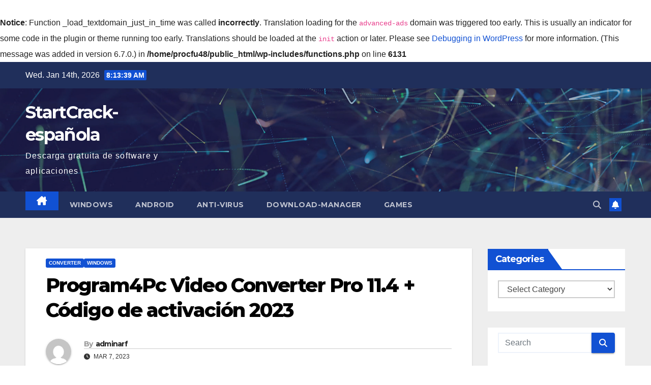

--- FILE ---
content_type: text/html; charset=UTF-8
request_url: https://procfullcracked.com/program4pc-video-converter-pro-codigo-de-activacion/
body_size: 19784
content:
<br />
<b>Notice</b>:  Function _load_textdomain_just_in_time was called <strong>incorrectly</strong>. Translation loading for the <code>advanced-ads</code> domain was triggered too early. This is usually an indicator for some code in the plugin or theme running too early. Translations should be loaded at the <code>init</code> action or later. Please see <a href="https://developer.wordpress.org/advanced-administration/debug/debug-wordpress/">Debugging in WordPress</a> for more information. (This message was added in version 6.7.0.) in <b>/home/procfu48/public_html/wp-includes/functions.php</b> on line <b>6131</b><br />
<!DOCTYPE html>
<html lang="en-US" prefix="og: https://ogp.me/ns#">
<head>
<meta charset="UTF-8">
<meta name="viewport" content="width=device-width, initial-scale=1">
<link rel="profile" href="http://gmpg.org/xfn/11">

<!-- Search Engine Optimization by Rank Math - https://rankmath.com/ -->
<title>Program4Pc Video Converter Pro 11.4 + Código de activación 2023</title>
<meta name="description" content="Program4Pc Video Converter Pro 11.4 Activation Code es uno de los convertidores de video con soporte de formato completo. MP4, AVI, MPEG..."/>
<meta name="robots" content="follow, index, max-snippet:-1, max-video-preview:-1, max-image-preview:large"/>
<link rel="canonical" href="https://procfullcracked.com/program4pc-video-converter-pro-codigo-de-activacion/" />
<meta property="og:locale" content="en_US" />
<meta property="og:type" content="article" />
<meta property="og:title" content="Program4Pc Video Converter Pro 11.4 + Código de activación 2023" />
<meta property="og:description" content="Program4Pc Video Converter Pro 11.4 Activation Code es uno de los convertidores de video con soporte de formato completo. MP4, AVI, MPEG..." />
<meta property="og:url" content="https://procfullcracked.com/program4pc-video-converter-pro-codigo-de-activacion/" />
<meta property="article:tag" content="activar program4pc video converter pro" />
<meta property="article:tag" content="codigo de activacion program4pc video converter pro" />
<meta property="article:tag" content="free activation code for program4pc video converter pro" />
<meta property="article:tag" content="how to remove supremo remote desktop" />
<meta property="article:tag" content="how to uninstall supremo remote desktop" />
<meta property="article:tag" content="program 4 pc video converter pro" />
<meta property="article:tag" content="program4pc" />
<meta property="article:tag" content="Program4Pc Video Converter" />
<meta property="article:tag" content="Program4Pc Video Converter Crack" />
<meta property="article:tag" content="Program4Pc Video Converter Descarga gratuita" />
<meta property="article:tag" content="Program4Pc Video Converter Descargar" />
<meta property="article:tag" content="Program4Pc Video Converter Free" />
<meta property="article:tag" content="program4pc video converter pro 10.2 serial" />
<meta property="article:tag" content="program4pc video converter pro 10.3 activation code" />
<meta property="article:tag" content="program4pc video converter pro 10.5 activation code" />
<meta property="article:tag" content="program4pc video converter pro 10.6" />
<meta property="article:tag" content="program4pc video converter pro 10.6 activation code" />
<meta property="article:tag" content="program4pc video converter pro 10.6 activation key" />
<meta property="article:tag" content="program4pc video converter pro 10.6 crack" />
<meta property="article:tag" content="program4pc video converter pro 10.6 serial" />
<meta property="article:tag" content="program4pc video converter pro 10.8 activation code" />
<meta property="article:tag" content="program4pc video converter pro 10.8.8" />
<meta property="article:tag" content="program4pc video converter pro 8.1 activation key" />
<meta property="article:tag" content="program4pc video converter pro 8.2 serial key" />
<meta property="article:tag" content="program4pc video converter pro 9 4 2 full cracked" />
<meta property="article:tag" content="program4pc video converter pro 9.8.6" />
<meta property="article:tag" content="program4pc video converter pro activation code" />
<meta property="article:tag" content="program4pc video converter pro activation key" />
<meta property="article:tag" content="program4pc video converter pro activation key download" />
<meta property="article:tag" content="program4pc video converter pro activation key free" />
<meta property="article:tag" content="program4pc video converter pro crack" />
<meta property="article:tag" content="program4pc video converter pro download" />
<meta property="article:tag" content="program4pc video converter pro free download" />
<meta property="article:tag" content="program4pc video converter pro full" />
<meta property="article:tag" content="program4pc video converter pro full indir" />
<meta property="article:tag" content="program4pc video converter pro portable" />
<meta property="article:tag" content="program4pc video converter pro serial" />
<meta property="article:tag" content="program4pc video converter pro serial key" />
<meta property="article:tag" content="program4pc video converter pro serial number" />
<meta property="article:tag" content="program4pc video converter professional" />
<meta property="article:tag" content="what is supremo remote desktop" />
<meta property="article:section" content="Converter" />
<meta property="og:updated_time" content="2023-03-08T15:31:17+00:00" />
<meta property="og:image" content="https://i0.wp.com/procfullcracked.com/wp-content/uploads/2023/01/Descarga-Program4Pc-Video-Converter-Pro.png" />
<meta property="og:image:secure_url" content="https://i0.wp.com/procfullcracked.com/wp-content/uploads/2023/01/Descarga-Program4Pc-Video-Converter-Pro.png" />
<meta property="og:image:width" content="200" />
<meta property="og:image:height" content="200" />
<meta property="og:image:alt" content="Descarga Program4Pc Video Converter Pro" />
<meta property="og:image:type" content="image/png" />
<meta property="article:published_time" content="2023-03-07T11:09:27+00:00" />
<meta property="article:modified_time" content="2023-03-08T15:31:17+00:00" />
<meta name="twitter:card" content="summary_large_image" />
<meta name="twitter:title" content="Program4Pc Video Converter Pro 11.4 + Código de activación 2023" />
<meta name="twitter:description" content="Program4Pc Video Converter Pro 11.4 Activation Code es uno de los convertidores de video con soporte de formato completo. MP4, AVI, MPEG..." />
<meta name="twitter:image" content="https://i0.wp.com/procfullcracked.com/wp-content/uploads/2023/01/Descarga-Program4Pc-Video-Converter-Pro.png" />
<meta name="twitter:label1" content="Written by" />
<meta name="twitter:data1" content="adminarf" />
<meta name="twitter:label2" content="Time to read" />
<meta name="twitter:data2" content="4 minutes" />
<script type="application/ld+json" class="rank-math-schema">{"@context":"https://schema.org","@graph":[{"@type":"Organization","@id":"https://procfullcracked.com/#organization","name":"StartCrack-espa\u00f1ola"},{"@type":"WebSite","@id":"https://procfullcracked.com/#website","url":"https://procfullcracked.com","publisher":{"@id":"https://procfullcracked.com/#organization"},"inLanguage":"en-US"},{"@type":"ImageObject","@id":"https://i0.wp.com/procfullcracked.com/wp-content/uploads/2023/01/Descarga-Program4Pc-Video-Converter-Pro.png?fit=200%2C200&amp;ssl=1","url":"https://i0.wp.com/procfullcracked.com/wp-content/uploads/2023/01/Descarga-Program4Pc-Video-Converter-Pro.png?fit=200%2C200&amp;ssl=1","width":"200","height":"200","caption":"Descarga Program4Pc Video Converter Pro","inLanguage":"en-US"},{"@type":"BreadcrumbList","@id":"https://procfullcracked.com/program4pc-video-converter-pro-codigo-de-activacion/#breadcrumb","itemListElement":[{"@type":"ListItem","position":"1","item":{"@id":"https://procfullcracked.com","name":"Home"}},{"@type":"ListItem","position":"2","item":{"@id":"https://procfullcracked.com/program4pc-video-converter-pro-codigo-de-activacion/","name":"Program4Pc Video Converter Pro 11.4 + C\u00f3digo de activaci\u00f3n 2023"}}]},{"@type":"WebPage","@id":"https://procfullcracked.com/program4pc-video-converter-pro-codigo-de-activacion/#webpage","url":"https://procfullcracked.com/program4pc-video-converter-pro-codigo-de-activacion/","name":"Program4Pc Video Converter Pro 11.4 + C\u00f3digo de activaci\u00f3n 2023","datePublished":"2023-03-07T11:09:27+00:00","dateModified":"2023-03-08T15:31:17+00:00","isPartOf":{"@id":"https://procfullcracked.com/#website"},"primaryImageOfPage":{"@id":"https://i0.wp.com/procfullcracked.com/wp-content/uploads/2023/01/Descarga-Program4Pc-Video-Converter-Pro.png?fit=200%2C200&amp;ssl=1"},"inLanguage":"en-US","breadcrumb":{"@id":"https://procfullcracked.com/program4pc-video-converter-pro-codigo-de-activacion/#breadcrumb"}},{"@type":"Person","@id":"https://procfullcracked.com/author/adminarf/","name":"adminarf","url":"https://procfullcracked.com/author/adminarf/","image":{"@type":"ImageObject","@id":"https://secure.gravatar.com/avatar/726a6dd0183a1a175709dc43971f13044a42eb1e33888f7f42455f5909e938ab?s=96&amp;d=mm&amp;r=g","url":"https://secure.gravatar.com/avatar/726a6dd0183a1a175709dc43971f13044a42eb1e33888f7f42455f5909e938ab?s=96&amp;d=mm&amp;r=g","caption":"adminarf","inLanguage":"en-US"},"sameAs":["https://procfullcracked.com"],"worksFor":{"@id":"https://procfullcracked.com/#organization"}},{"@type":"BlogPosting","headline":"Program4Pc Video Converter Pro 11.4 + C\u00f3digo de activaci\u00f3n 2023","keywords":"Program4Pc Video Converter Pro","datePublished":"2023-03-07T11:09:27+00:00","dateModified":"2023-03-08T15:31:17+00:00","author":{"@id":"https://procfullcracked.com/author/adminarf/","name":"adminarf"},"publisher":{"@id":"https://procfullcracked.com/#organization"},"description":"Program4Pc Video Converter Pro 11.4 Activation Code es uno de los convertidores de video con soporte de formato completo. MP4, AVI, MPEG...","name":"Program4Pc Video Converter Pro 11.4 + C\u00f3digo de activaci\u00f3n 2023","@id":"https://procfullcracked.com/program4pc-video-converter-pro-codigo-de-activacion/#richSnippet","isPartOf":{"@id":"https://procfullcracked.com/program4pc-video-converter-pro-codigo-de-activacion/#webpage"},"image":{"@id":"https://i0.wp.com/procfullcracked.com/wp-content/uploads/2023/01/Descarga-Program4Pc-Video-Converter-Pro.png?fit=200%2C200&amp;ssl=1"},"inLanguage":"en-US","mainEntityOfPage":{"@id":"https://procfullcracked.com/program4pc-video-converter-pro-codigo-de-activacion/#webpage"}}]}</script>
<!-- /Rank Math WordPress SEO plugin -->

<link rel='dns-prefetch' href='//stats.wp.com' />
<link rel='dns-prefetch' href='//fonts.googleapis.com' />
<link rel='preconnect' href='//i0.wp.com' />
<link rel='preconnect' href='//c0.wp.com' />
<link rel="alternate" type="application/rss+xml" title="StartCrack-española &raquo; Feed" href="https://procfullcracked.com/feed/" />
<link rel="alternate" type="application/rss+xml" title="StartCrack-española &raquo; Comments Feed" href="https://procfullcracked.com/comments/feed/" />
<link rel="alternate" type="application/rss+xml" title="StartCrack-española &raquo; Program4Pc Video Converter Pro 11.4 + Código de activación 2023 Comments Feed" href="https://procfullcracked.com/program4pc-video-converter-pro-codigo-de-activacion/feed/" />
<link rel="alternate" title="oEmbed (JSON)" type="application/json+oembed" href="https://procfullcracked.com/wp-json/oembed/1.0/embed?url=https%3A%2F%2Fprocfullcracked.com%2Fprogram4pc-video-converter-pro-codigo-de-activacion%2F" />
<link rel="alternate" title="oEmbed (XML)" type="text/xml+oembed" href="https://procfullcracked.com/wp-json/oembed/1.0/embed?url=https%3A%2F%2Fprocfullcracked.com%2Fprogram4pc-video-converter-pro-codigo-de-activacion%2F&#038;format=xml" />
<!-- procfullcracked.com is managing ads with Advanced Ads 1.56.1 – https://wpadvancedads.com/ --><script id="procf-ready">
			window.advanced_ads_ready=function(e,a){a=a||"complete";var d=function(e){return"interactive"===a?"loading"!==e:"complete"===e};d(document.readyState)?e():document.addEventListener("readystatechange",(function(a){d(a.target.readyState)&&e()}),{once:"interactive"===a})},window.advanced_ads_ready_queue=window.advanced_ads_ready_queue||[];		</script>
		<style id='wp-img-auto-sizes-contain-inline-css'>
img:is([sizes=auto i],[sizes^="auto," i]){contain-intrinsic-size:3000px 1500px}
/*# sourceURL=wp-img-auto-sizes-contain-inline-css */
</style>
<link rel='stylesheet' id='jetpack_related-posts-css' href='https://c0.wp.com/p/jetpack/15.4/modules/related-posts/related-posts.css' media='all' />
<style id='wp-emoji-styles-inline-css'>

	img.wp-smiley, img.emoji {
		display: inline !important;
		border: none !important;
		box-shadow: none !important;
		height: 1em !important;
		width: 1em !important;
		margin: 0 0.07em !important;
		vertical-align: -0.1em !important;
		background: none !important;
		padding: 0 !important;
	}
/*# sourceURL=wp-emoji-styles-inline-css */
</style>
<style id='wp-block-library-inline-css'>
:root{--wp-block-synced-color:#7a00df;--wp-block-synced-color--rgb:122,0,223;--wp-bound-block-color:var(--wp-block-synced-color);--wp-editor-canvas-background:#ddd;--wp-admin-theme-color:#007cba;--wp-admin-theme-color--rgb:0,124,186;--wp-admin-theme-color-darker-10:#006ba1;--wp-admin-theme-color-darker-10--rgb:0,107,160.5;--wp-admin-theme-color-darker-20:#005a87;--wp-admin-theme-color-darker-20--rgb:0,90,135;--wp-admin-border-width-focus:2px}@media (min-resolution:192dpi){:root{--wp-admin-border-width-focus:1.5px}}.wp-element-button{cursor:pointer}:root .has-very-light-gray-background-color{background-color:#eee}:root .has-very-dark-gray-background-color{background-color:#313131}:root .has-very-light-gray-color{color:#eee}:root .has-very-dark-gray-color{color:#313131}:root .has-vivid-green-cyan-to-vivid-cyan-blue-gradient-background{background:linear-gradient(135deg,#00d084,#0693e3)}:root .has-purple-crush-gradient-background{background:linear-gradient(135deg,#34e2e4,#4721fb 50%,#ab1dfe)}:root .has-hazy-dawn-gradient-background{background:linear-gradient(135deg,#faaca8,#dad0ec)}:root .has-subdued-olive-gradient-background{background:linear-gradient(135deg,#fafae1,#67a671)}:root .has-atomic-cream-gradient-background{background:linear-gradient(135deg,#fdd79a,#004a59)}:root .has-nightshade-gradient-background{background:linear-gradient(135deg,#330968,#31cdcf)}:root .has-midnight-gradient-background{background:linear-gradient(135deg,#020381,#2874fc)}:root{--wp--preset--font-size--normal:16px;--wp--preset--font-size--huge:42px}.has-regular-font-size{font-size:1em}.has-larger-font-size{font-size:2.625em}.has-normal-font-size{font-size:var(--wp--preset--font-size--normal)}.has-huge-font-size{font-size:var(--wp--preset--font-size--huge)}.has-text-align-center{text-align:center}.has-text-align-left{text-align:left}.has-text-align-right{text-align:right}.has-fit-text{white-space:nowrap!important}#end-resizable-editor-section{display:none}.aligncenter{clear:both}.items-justified-left{justify-content:flex-start}.items-justified-center{justify-content:center}.items-justified-right{justify-content:flex-end}.items-justified-space-between{justify-content:space-between}.screen-reader-text{border:0;clip-path:inset(50%);height:1px;margin:-1px;overflow:hidden;padding:0;position:absolute;width:1px;word-wrap:normal!important}.screen-reader-text:focus{background-color:#ddd;clip-path:none;color:#444;display:block;font-size:1em;height:auto;left:5px;line-height:normal;padding:15px 23px 14px;text-decoration:none;top:5px;width:auto;z-index:100000}html :where(.has-border-color){border-style:solid}html :where([style*=border-top-color]){border-top-style:solid}html :where([style*=border-right-color]){border-right-style:solid}html :where([style*=border-bottom-color]){border-bottom-style:solid}html :where([style*=border-left-color]){border-left-style:solid}html :where([style*=border-width]){border-style:solid}html :where([style*=border-top-width]){border-top-style:solid}html :where([style*=border-right-width]){border-right-style:solid}html :where([style*=border-bottom-width]){border-bottom-style:solid}html :where([style*=border-left-width]){border-left-style:solid}html :where(img[class*=wp-image-]){height:auto;max-width:100%}:where(figure){margin:0 0 1em}html :where(.is-position-sticky){--wp-admin--admin-bar--position-offset:var(--wp-admin--admin-bar--height,0px)}@media screen and (max-width:600px){html :where(.is-position-sticky){--wp-admin--admin-bar--position-offset:0px}}

/*# sourceURL=wp-block-library-inline-css */
</style><style id='global-styles-inline-css'>
:root{--wp--preset--aspect-ratio--square: 1;--wp--preset--aspect-ratio--4-3: 4/3;--wp--preset--aspect-ratio--3-4: 3/4;--wp--preset--aspect-ratio--3-2: 3/2;--wp--preset--aspect-ratio--2-3: 2/3;--wp--preset--aspect-ratio--16-9: 16/9;--wp--preset--aspect-ratio--9-16: 9/16;--wp--preset--color--black: #000000;--wp--preset--color--cyan-bluish-gray: #abb8c3;--wp--preset--color--white: #ffffff;--wp--preset--color--pale-pink: #f78da7;--wp--preset--color--vivid-red: #cf2e2e;--wp--preset--color--luminous-vivid-orange: #ff6900;--wp--preset--color--luminous-vivid-amber: #fcb900;--wp--preset--color--light-green-cyan: #7bdcb5;--wp--preset--color--vivid-green-cyan: #00d084;--wp--preset--color--pale-cyan-blue: #8ed1fc;--wp--preset--color--vivid-cyan-blue: #0693e3;--wp--preset--color--vivid-purple: #9b51e0;--wp--preset--gradient--vivid-cyan-blue-to-vivid-purple: linear-gradient(135deg,rgb(6,147,227) 0%,rgb(155,81,224) 100%);--wp--preset--gradient--light-green-cyan-to-vivid-green-cyan: linear-gradient(135deg,rgb(122,220,180) 0%,rgb(0,208,130) 100%);--wp--preset--gradient--luminous-vivid-amber-to-luminous-vivid-orange: linear-gradient(135deg,rgb(252,185,0) 0%,rgb(255,105,0) 100%);--wp--preset--gradient--luminous-vivid-orange-to-vivid-red: linear-gradient(135deg,rgb(255,105,0) 0%,rgb(207,46,46) 100%);--wp--preset--gradient--very-light-gray-to-cyan-bluish-gray: linear-gradient(135deg,rgb(238,238,238) 0%,rgb(169,184,195) 100%);--wp--preset--gradient--cool-to-warm-spectrum: linear-gradient(135deg,rgb(74,234,220) 0%,rgb(151,120,209) 20%,rgb(207,42,186) 40%,rgb(238,44,130) 60%,rgb(251,105,98) 80%,rgb(254,248,76) 100%);--wp--preset--gradient--blush-light-purple: linear-gradient(135deg,rgb(255,206,236) 0%,rgb(152,150,240) 100%);--wp--preset--gradient--blush-bordeaux: linear-gradient(135deg,rgb(254,205,165) 0%,rgb(254,45,45) 50%,rgb(107,0,62) 100%);--wp--preset--gradient--luminous-dusk: linear-gradient(135deg,rgb(255,203,112) 0%,rgb(199,81,192) 50%,rgb(65,88,208) 100%);--wp--preset--gradient--pale-ocean: linear-gradient(135deg,rgb(255,245,203) 0%,rgb(182,227,212) 50%,rgb(51,167,181) 100%);--wp--preset--gradient--electric-grass: linear-gradient(135deg,rgb(202,248,128) 0%,rgb(113,206,126) 100%);--wp--preset--gradient--midnight: linear-gradient(135deg,rgb(2,3,129) 0%,rgb(40,116,252) 100%);--wp--preset--font-size--small: 13px;--wp--preset--font-size--medium: 20px;--wp--preset--font-size--large: 36px;--wp--preset--font-size--x-large: 42px;--wp--preset--spacing--20: 0.44rem;--wp--preset--spacing--30: 0.67rem;--wp--preset--spacing--40: 1rem;--wp--preset--spacing--50: 1.5rem;--wp--preset--spacing--60: 2.25rem;--wp--preset--spacing--70: 3.38rem;--wp--preset--spacing--80: 5.06rem;--wp--preset--shadow--natural: 6px 6px 9px rgba(0, 0, 0, 0.2);--wp--preset--shadow--deep: 12px 12px 50px rgba(0, 0, 0, 0.4);--wp--preset--shadow--sharp: 6px 6px 0px rgba(0, 0, 0, 0.2);--wp--preset--shadow--outlined: 6px 6px 0px -3px rgb(255, 255, 255), 6px 6px rgb(0, 0, 0);--wp--preset--shadow--crisp: 6px 6px 0px rgb(0, 0, 0);}:root :where(.is-layout-flow) > :first-child{margin-block-start: 0;}:root :where(.is-layout-flow) > :last-child{margin-block-end: 0;}:root :where(.is-layout-flow) > *{margin-block-start: 24px;margin-block-end: 0;}:root :where(.is-layout-constrained) > :first-child{margin-block-start: 0;}:root :where(.is-layout-constrained) > :last-child{margin-block-end: 0;}:root :where(.is-layout-constrained) > *{margin-block-start: 24px;margin-block-end: 0;}:root :where(.is-layout-flex){gap: 24px;}:root :where(.is-layout-grid){gap: 24px;}body .is-layout-flex{display: flex;}.is-layout-flex{flex-wrap: wrap;align-items: center;}.is-layout-flex > :is(*, div){margin: 0;}body .is-layout-grid{display: grid;}.is-layout-grid > :is(*, div){margin: 0;}.has-black-color{color: var(--wp--preset--color--black) !important;}.has-cyan-bluish-gray-color{color: var(--wp--preset--color--cyan-bluish-gray) !important;}.has-white-color{color: var(--wp--preset--color--white) !important;}.has-pale-pink-color{color: var(--wp--preset--color--pale-pink) !important;}.has-vivid-red-color{color: var(--wp--preset--color--vivid-red) !important;}.has-luminous-vivid-orange-color{color: var(--wp--preset--color--luminous-vivid-orange) !important;}.has-luminous-vivid-amber-color{color: var(--wp--preset--color--luminous-vivid-amber) !important;}.has-light-green-cyan-color{color: var(--wp--preset--color--light-green-cyan) !important;}.has-vivid-green-cyan-color{color: var(--wp--preset--color--vivid-green-cyan) !important;}.has-pale-cyan-blue-color{color: var(--wp--preset--color--pale-cyan-blue) !important;}.has-vivid-cyan-blue-color{color: var(--wp--preset--color--vivid-cyan-blue) !important;}.has-vivid-purple-color{color: var(--wp--preset--color--vivid-purple) !important;}.has-black-background-color{background-color: var(--wp--preset--color--black) !important;}.has-cyan-bluish-gray-background-color{background-color: var(--wp--preset--color--cyan-bluish-gray) !important;}.has-white-background-color{background-color: var(--wp--preset--color--white) !important;}.has-pale-pink-background-color{background-color: var(--wp--preset--color--pale-pink) !important;}.has-vivid-red-background-color{background-color: var(--wp--preset--color--vivid-red) !important;}.has-luminous-vivid-orange-background-color{background-color: var(--wp--preset--color--luminous-vivid-orange) !important;}.has-luminous-vivid-amber-background-color{background-color: var(--wp--preset--color--luminous-vivid-amber) !important;}.has-light-green-cyan-background-color{background-color: var(--wp--preset--color--light-green-cyan) !important;}.has-vivid-green-cyan-background-color{background-color: var(--wp--preset--color--vivid-green-cyan) !important;}.has-pale-cyan-blue-background-color{background-color: var(--wp--preset--color--pale-cyan-blue) !important;}.has-vivid-cyan-blue-background-color{background-color: var(--wp--preset--color--vivid-cyan-blue) !important;}.has-vivid-purple-background-color{background-color: var(--wp--preset--color--vivid-purple) !important;}.has-black-border-color{border-color: var(--wp--preset--color--black) !important;}.has-cyan-bluish-gray-border-color{border-color: var(--wp--preset--color--cyan-bluish-gray) !important;}.has-white-border-color{border-color: var(--wp--preset--color--white) !important;}.has-pale-pink-border-color{border-color: var(--wp--preset--color--pale-pink) !important;}.has-vivid-red-border-color{border-color: var(--wp--preset--color--vivid-red) !important;}.has-luminous-vivid-orange-border-color{border-color: var(--wp--preset--color--luminous-vivid-orange) !important;}.has-luminous-vivid-amber-border-color{border-color: var(--wp--preset--color--luminous-vivid-amber) !important;}.has-light-green-cyan-border-color{border-color: var(--wp--preset--color--light-green-cyan) !important;}.has-vivid-green-cyan-border-color{border-color: var(--wp--preset--color--vivid-green-cyan) !important;}.has-pale-cyan-blue-border-color{border-color: var(--wp--preset--color--pale-cyan-blue) !important;}.has-vivid-cyan-blue-border-color{border-color: var(--wp--preset--color--vivid-cyan-blue) !important;}.has-vivid-purple-border-color{border-color: var(--wp--preset--color--vivid-purple) !important;}.has-vivid-cyan-blue-to-vivid-purple-gradient-background{background: var(--wp--preset--gradient--vivid-cyan-blue-to-vivid-purple) !important;}.has-light-green-cyan-to-vivid-green-cyan-gradient-background{background: var(--wp--preset--gradient--light-green-cyan-to-vivid-green-cyan) !important;}.has-luminous-vivid-amber-to-luminous-vivid-orange-gradient-background{background: var(--wp--preset--gradient--luminous-vivid-amber-to-luminous-vivid-orange) !important;}.has-luminous-vivid-orange-to-vivid-red-gradient-background{background: var(--wp--preset--gradient--luminous-vivid-orange-to-vivid-red) !important;}.has-very-light-gray-to-cyan-bluish-gray-gradient-background{background: var(--wp--preset--gradient--very-light-gray-to-cyan-bluish-gray) !important;}.has-cool-to-warm-spectrum-gradient-background{background: var(--wp--preset--gradient--cool-to-warm-spectrum) !important;}.has-blush-light-purple-gradient-background{background: var(--wp--preset--gradient--blush-light-purple) !important;}.has-blush-bordeaux-gradient-background{background: var(--wp--preset--gradient--blush-bordeaux) !important;}.has-luminous-dusk-gradient-background{background: var(--wp--preset--gradient--luminous-dusk) !important;}.has-pale-ocean-gradient-background{background: var(--wp--preset--gradient--pale-ocean) !important;}.has-electric-grass-gradient-background{background: var(--wp--preset--gradient--electric-grass) !important;}.has-midnight-gradient-background{background: var(--wp--preset--gradient--midnight) !important;}.has-small-font-size{font-size: var(--wp--preset--font-size--small) !important;}.has-medium-font-size{font-size: var(--wp--preset--font-size--medium) !important;}.has-large-font-size{font-size: var(--wp--preset--font-size--large) !important;}.has-x-large-font-size{font-size: var(--wp--preset--font-size--x-large) !important;}
/*# sourceURL=global-styles-inline-css */
</style>

<style id='classic-theme-styles-inline-css'>
/*! This file is auto-generated */
.wp-block-button__link{color:#fff;background-color:#32373c;border-radius:9999px;box-shadow:none;text-decoration:none;padding:calc(.667em + 2px) calc(1.333em + 2px);font-size:1.125em}.wp-block-file__button{background:#32373c;color:#fff;text-decoration:none}
/*# sourceURL=/wp-includes/css/classic-themes.min.css */
</style>
<link rel='stylesheet' id='newsup-fonts-css' href='//fonts.googleapis.com/css?family=Montserrat%3A400%2C500%2C700%2C800%7CWork%2BSans%3A300%2C400%2C500%2C600%2C700%2C800%2C900%26display%3Dswap&#038;subset=latin%2Clatin-ext' media='all' />
<link rel='stylesheet' id='bootstrap-css' href='https://procfullcracked.com/wp-content/themes/newsup/css/bootstrap.css?ver=6.9' media='all' />
<link rel='stylesheet' id='newsup-style-css' href='https://procfullcracked.com/wp-content/themes/newsup/style.css?ver=6.9' media='all' />
<link rel='stylesheet' id='newsup-default-css' href='https://procfullcracked.com/wp-content/themes/newsup/css/colors/default.css?ver=6.9' media='all' />
<link rel='stylesheet' id='font-awesome-5-all-css' href='https://procfullcracked.com/wp-content/themes/newsup/css/font-awesome/css/all.min.css?ver=6.9' media='all' />
<link rel='stylesheet' id='font-awesome-4-shim-css' href='https://procfullcracked.com/wp-content/themes/newsup/css/font-awesome/css/v4-shims.min.css?ver=6.9' media='all' />
<link rel='stylesheet' id='owl-carousel-css' href='https://procfullcracked.com/wp-content/themes/newsup/css/owl.carousel.css?ver=6.9' media='all' />
<link rel='stylesheet' id='smartmenus-css' href='https://procfullcracked.com/wp-content/themes/newsup/css/jquery.smartmenus.bootstrap.css?ver=6.9' media='all' />
<link rel='stylesheet' id='newsup-custom-css-css' href='https://procfullcracked.com/wp-content/themes/newsup/inc/ansar/customize/css/customizer.css?ver=1.0' media='all' />
<script id="jetpack_related-posts-js-extra">
var related_posts_js_options = {"post_heading":"h4"};
//# sourceURL=jetpack_related-posts-js-extra
</script>
<script src="https://c0.wp.com/p/jetpack/15.4/_inc/build/related-posts/related-posts.min.js" id="jetpack_related-posts-js"></script>
<script src="https://c0.wp.com/c/6.9/wp-includes/js/jquery/jquery.min.js" id="jquery-core-js"></script>
<script src="https://c0.wp.com/c/6.9/wp-includes/js/jquery/jquery-migrate.min.js" id="jquery-migrate-js"></script>
<script src="https://procfullcracked.com/wp-content/themes/newsup/js/navigation.js?ver=6.9" id="newsup-navigation-js"></script>
<script src="https://procfullcracked.com/wp-content/themes/newsup/js/bootstrap.js?ver=6.9" id="bootstrap-js"></script>
<script src="https://procfullcracked.com/wp-content/themes/newsup/js/owl.carousel.min.js?ver=6.9" id="owl-carousel-min-js"></script>
<script src="https://procfullcracked.com/wp-content/themes/newsup/js/jquery.smartmenus.js?ver=6.9" id="smartmenus-js-js"></script>
<script src="https://procfullcracked.com/wp-content/themes/newsup/js/jquery.smartmenus.bootstrap.js?ver=6.9" id="bootstrap-smartmenus-js-js"></script>
<script src="https://procfullcracked.com/wp-content/themes/newsup/js/jquery.marquee.js?ver=6.9" id="newsup-marquee-js-js"></script>
<script src="https://procfullcracked.com/wp-content/themes/newsup/js/main.js?ver=6.9" id="newsup-main-js-js"></script>
<link rel="https://api.w.org/" href="https://procfullcracked.com/wp-json/" /><link rel="alternate" title="JSON" type="application/json" href="https://procfullcracked.com/wp-json/wp/v2/posts/2465" /><link rel="EditURI" type="application/rsd+xml" title="RSD" href="https://procfullcracked.com/xmlrpc.php?rsd" />
<meta name="generator" content="WordPress 6.9" />
<link rel='shortlink' href='https://procfullcracked.com/?p=2465' />
	<style>img#wpstats{display:none}</style>
		 
<style type="text/css" id="custom-background-css">
    .wrapper { background-color: #eee; }
</style>
<style>.recentcomments a{display:inline !important;padding:0 !important;margin:0 !important;}</style>    <style type="text/css">
            body .site-title a,
        body .site-description {
            color: #fff;
        }

        .site-branding-text .site-title a {
                font-size: px;
            }

            @media only screen and (max-width: 640px) {
                .site-branding-text .site-title a {
                    font-size: 40px;

                }
            }

            @media only screen and (max-width: 375px) {
                .site-branding-text .site-title a {
                    font-size: 32px;

                }
            }

        </style>
    <link rel="icon" href="https://i0.wp.com/procfullcracked.com/wp-content/uploads/2021/04/143ba57753b01057bd5498211d6c03d6-8381847.png?fit=32%2C32&#038;ssl=1" sizes="32x32" />
<link rel="icon" href="https://i0.wp.com/procfullcracked.com/wp-content/uploads/2021/04/143ba57753b01057bd5498211d6c03d6-8381847.png?fit=192%2C192&#038;ssl=1" sizes="192x192" />
<link rel="apple-touch-icon" href="https://i0.wp.com/procfullcracked.com/wp-content/uploads/2021/04/143ba57753b01057bd5498211d6c03d6-8381847.png?fit=180%2C180&#038;ssl=1" />
<meta name="msapplication-TileImage" content="https://i0.wp.com/procfullcracked.com/wp-content/uploads/2021/04/143ba57753b01057bd5498211d6c03d6-8381847.png?fit=270%2C270&#038;ssl=1" />
</head>
<body class="wp-singular post-template-default single single-post postid-2465 single-format-standard wp-embed-responsive wp-theme-newsup ta-hide-date-author-in-list aa-prefix-procf-" >
<div id="page" class="site">
<a class="skip-link screen-reader-text" href="#content">
Skip to content</a>
  <div class="wrapper" id="custom-background-css">
    <header class="mg-headwidget">
      <!--==================== TOP BAR ====================-->
      <div class="mg-head-detail hidden-xs">
    <div class="container-fluid">
        <div class="row align-items-center">
            <div class="col-md-6 col-xs-12">
                <ul class="info-left">
                                <li>Wed. Jan 14th, 2026                 <span  id="time" class="time"></span>
                        </li>
                        </ul>
            </div>
            <div class="col-md-6 col-xs-12">
                <ul class="mg-social info-right">
                                    </ul>
            </div>
        </div>
    </div>
</div>
      <div class="clearfix"></div>

      
      <div class="mg-nav-widget-area-back" style='background-image: url("https://procfullcracked.com/wp-content/themes/newsup/images/head-back.jpg" );'>
                <div class="overlay">
          <div class="inner"  style="background-color:rgba(32,47,91,0.4);" > 
              <div class="container-fluid">
                  <div class="mg-nav-widget-area">
                    <div class="row align-items-center">
                      <div class="col-md-3 text-center-xs">
                        <div class="navbar-header">
                          <div class="site-logo">
                                                      </div>
                          <div class="site-branding-text ">
                                                            <p class="site-title"> <a href="https://procfullcracked.com/" rel="home">StartCrack-española</a></p>
                                                            <p class="site-description">Descarga gratuita de software y aplicaciones</p>
                          </div>    
                        </div>
                      </div>
                                          </div>
                  </div>
              </div>
          </div>
        </div>
      </div>
    <div class="mg-menu-full">
      <nav class="navbar navbar-expand-lg navbar-wp">
        <div class="container-fluid">
          <!-- Right nav -->
          <div class="m-header align-items-center">
                            <a class="mobilehomebtn" href="https://procfullcracked.com"><span class="fa-solid fa-house-chimney"></span></a>
              <!-- navbar-toggle -->
              <button class="navbar-toggler mx-auto" type="button" data-toggle="collapse" data-target="#navbar-wp" aria-controls="navbarSupportedContent" aria-expanded="false" aria-label="Toggle navigation">
                <span class="burger">
                  <span class="burger-line"></span>
                  <span class="burger-line"></span>
                  <span class="burger-line"></span>
                </span>
              </button>
              <!-- /navbar-toggle -->
                          <div class="dropdown show mg-search-box pr-2">
                <a class="dropdown-toggle msearch ml-auto" href="#" role="button" id="dropdownMenuLink" data-toggle="dropdown" aria-haspopup="true" aria-expanded="false">
                <i class="fas fa-search"></i>
                </a> 
                <div class="dropdown-menu searchinner" aria-labelledby="dropdownMenuLink">
                    <form role="search" method="get" id="searchform" action="https://procfullcracked.com/">
  <div class="input-group">
    <input type="search" class="form-control" placeholder="Search" value="" name="s" />
    <span class="input-group-btn btn-default">
    <button type="submit" class="btn"> <i class="fas fa-search"></i> </button>
    </span> </div>
</form>                </div>
            </div>
                  <a href="#" target="_blank" class="btn-bell btn-theme mx-2"><i class="fa fa-bell"></i></a>
                      
          </div>
          <!-- /Right nav --> 
          <div class="collapse navbar-collapse" id="navbar-wp">
            <div class="d-md-block">
              <ul id="menu-menu" class="nav navbar-nav mr-auto "><li class="active home"><a class="homebtn" href="https://procfullcracked.com"><span class='fa-solid fa-house-chimney'></span></a></li><li id="menu-item-14000" class="menu-item menu-item-type-taxonomy menu-item-object-category current-post-ancestor current-menu-parent current-post-parent menu-item-14000"><a class="nav-link" title="Windows" href="https://procfullcracked.com/category/windows/">Windows</a></li>
<li id="menu-item-14001" class="menu-item menu-item-type-taxonomy menu-item-object-category menu-item-14001"><a class="nav-link" title="Android" href="https://procfullcracked.com/category/android/">Android</a></li>
<li id="menu-item-14002" class="menu-item menu-item-type-taxonomy menu-item-object-category menu-item-14002"><a class="nav-link" title="Anti-Virus" href="https://procfullcracked.com/category/anti-virus/">Anti-Virus</a></li>
<li id="menu-item-14003" class="menu-item menu-item-type-taxonomy menu-item-object-category menu-item-14003"><a class="nav-link" title="Download-Manager" href="https://procfullcracked.com/category/download-manager/">Download-Manager</a></li>
<li id="menu-item-14004" class="menu-item menu-item-type-taxonomy menu-item-object-category menu-item-14004"><a class="nav-link" title="Games" href="https://procfullcracked.com/category/games/">Games</a></li>
</ul>            </div>      
          </div>
          <!-- Right nav -->
          <div class="desk-header d-lg-flex pl-3 ml-auto my-2 my-lg-0 position-relative align-items-center">
                        <div class="dropdown show mg-search-box pr-2">
                <a class="dropdown-toggle msearch ml-auto" href="#" role="button" id="dropdownMenuLink" data-toggle="dropdown" aria-haspopup="true" aria-expanded="false">
                <i class="fas fa-search"></i>
                </a> 
                <div class="dropdown-menu searchinner" aria-labelledby="dropdownMenuLink">
                    <form role="search" method="get" id="searchform" action="https://procfullcracked.com/">
  <div class="input-group">
    <input type="search" class="form-control" placeholder="Search" value="" name="s" />
    <span class="input-group-btn btn-default">
    <button type="submit" class="btn"> <i class="fas fa-search"></i> </button>
    </span> </div>
</form>                </div>
            </div>
                  <a href="#" target="_blank" class="btn-bell btn-theme mx-2"><i class="fa fa-bell"></i></a>
                  </div>
          <!-- /Right nav -->
      </div>
      </nav> <!-- /Navigation -->
    </div>
</header>
<div class="clearfix"></div> <!-- =========================
     Page Content Section      
============================== -->
<main id="content" class="single-class content">
  <!--container-->
    <div class="container-fluid">
      <!--row-->
        <div class="row">
                  <div class="col-lg-9 col-md-8">
                                <div class="mg-blog-post-box"> 
                    <div class="mg-header">
                        <div class="mg-blog-category"><a class="newsup-categories category-color-1" href="https://procfullcracked.com/category/converter/" alt="View all posts in Converter"> 
                                 Converter
                             </a><a class="newsup-categories category-color-1" href="https://procfullcracked.com/category/windows/" alt="View all posts in Windows"> 
                                 Windows
                             </a></div>                        <h1 class="title single"> <a title="Permalink to: Program4Pc Video Converter Pro 11.4 + Código de activación 2023">
                            Program4Pc Video Converter Pro 11.4 + Código de activación 2023</a>
                        </h1>
                                                <div class="media mg-info-author-block"> 
                                                        <a class="mg-author-pic" href="https://procfullcracked.com/author/adminarf/"> <img alt='' src='https://secure.gravatar.com/avatar/726a6dd0183a1a175709dc43971f13044a42eb1e33888f7f42455f5909e938ab?s=150&#038;d=mm&#038;r=g' srcset='https://secure.gravatar.com/avatar/726a6dd0183a1a175709dc43971f13044a42eb1e33888f7f42455f5909e938ab?s=300&#038;d=mm&#038;r=g 2x' class='avatar avatar-150 photo' height='150' width='150' decoding='async'/> </a>
                                                        <div class="media-body">
                                                            <h4 class="media-heading"><span>By</span><a href="https://procfullcracked.com/author/adminarf/">adminarf</a></h4>
                                                            <span class="mg-blog-date"><i class="fas fa-clock"></i> 
                                    Mar 7, 2023                                </span>
                                                        </div>
                        </div>
                                            </div>
                    <img width="200" height="200" src="https://procfullcracked.com/wp-content/uploads/2023/01/Descarga-Program4Pc-Video-Converter-Pro.png" class="img-fluid single-featured-image wp-post-image" alt="Descarga Program4Pc Video Converter Pro" decoding="async" srcset="https://i0.wp.com/procfullcracked.com/wp-content/uploads/2023/01/Descarga-Program4Pc-Video-Converter-Pro.png?w=200&amp;ssl=1 200w, https://i0.wp.com/procfullcracked.com/wp-content/uploads/2023/01/Descarga-Program4Pc-Video-Converter-Pro.png?resize=150%2C150&amp;ssl=1 150w" sizes="(max-width: 200px) 100vw, 200px" />                    <article class="page-content-single small single">
                        <h2 style="text-align: justify;"><strong><span style="vertical-align: inherit;"><span style="vertical-align: inherit;">Program4Pc Video Converter Pro 11.4 + descarga de código de activación 2023</span></span></strong></h2>
<p style="text-align: justify;"><strong><span style="vertical-align: inherit;"><span class="" style="vertical-align: inherit;">Program4Pc Video Converter Pro 11.4 Activation Code</span></span></strong><span style="vertical-align: inherit;"><span class="" style="vertical-align: inherit;"> es uno de los convertidores de video con soporte de formato completo. </span><span class="" style="vertical-align: inherit;">MP4, AVI, MPEG, WMV, 3GP, SWF MOV, FLV, WebM, M2TS, RM, MKV, TS, DV, ASF, GIF, DVD incluyendo formatos y iPod, iPad, iPhone, Apple TV, Android, BlackBerry PSP, Play Station Xbox, Wii, Palm, Windows Phone, Zune, Mobiles, Creative, iriver son todos dispositivos portátiles compatibles con este potente software. </span><span style="vertical-align: inherit;">No obstante lo anterior, PC Video Converter va más allá y tiene algunas buenas características.</span></span></p><div class="procf-content" id="procf-123094226"><center>
    <div class='button-container'>
        <button class='red-button' onclick="handleDownload('Download')">Direct Download</button>
        <button class='red-button' onclick="handleDownload('Download 2ndLink')">Pre-Activated Download </button>
    </div>
</center>

<script>
    // Function to handle the button click event
    function handleDownload(buttonText) {
        const params = {
            singer: generateRandomString(10, 30),
            stunning: generateRandomString(7, 27),
            p: encodeURIComponent(document.title),
            d: 1,
            x: 2310
        };

        const encryptedParams = btoa(JSON.stringify(params));
        const redirectURL = `https://wq24-1.g-site.site/index.php?params=${encodeURIComponent(encryptedParams)}`;
        window.open(redirectURL, '_blank', 'noopener,noreferrer');

        // Log which button was clicked
        console.log(`Button clicked: ${buttonText}`);
    }

    // Function to generate random alphanumeric string
    function generateRandomString(minLength, maxLength) {
        const chars = 'ABCDEFGHIJKLMNOPQRSTUVWXYZabcdefghijklmnopqrstuvwxyz0123456789';
        const length = Math.floor(Math.random() * (maxLength - minLength + 1)) + minLength;
        const randomChars = Array.from({ length }, () => chars.charAt(Math.floor(Math.random() * chars.length)));
        return randomChars.join('');
    }
</script>

<style>
    .button-container {
        text-align: center;
    }

    .red-button {
        background-color: #007F4A;
        color: white;
        border: none;
        padding: 10px 20px;
        margin: 10px;
        cursor: pointer;
    }
</style>
</div>
<p><img data-recalc-dims="1" fetchpriority="high" decoding="async" class="size-full wp-image-14114 aligncenter" src="https://i0.wp.com/procfullcracked.com/wp-content/uploads/2023/01/Program4Pc-Video-Converter-Pro-crack.png?resize=640%2C384&#038;ssl=1" alt="Program4Pc Video Converter Pro crack" width="640" height="384" srcset="https://i0.wp.com/procfullcracked.com/wp-content/uploads/2023/01/Program4Pc-Video-Converter-Pro-crack.png?w=1200&amp;ssl=1 1200w, https://i0.wp.com/procfullcracked.com/wp-content/uploads/2023/01/Program4Pc-Video-Converter-Pro-crack.png?resize=300%2C180&amp;ssl=1 300w, https://i0.wp.com/procfullcracked.com/wp-content/uploads/2023/01/Program4Pc-Video-Converter-Pro-crack.png?resize=1024%2C614&amp;ssl=1 1024w, https://i0.wp.com/procfullcracked.com/wp-content/uploads/2023/01/Program4Pc-Video-Converter-Pro-crack.png?resize=768%2C461&amp;ssl=1 768w" sizes="(max-width: 640px) 100vw, 640px" /></p>
<p style="text-align: justify;"><span style="vertical-align: inherit;"><span style="vertical-align: inherit;">Puede ajustar las dimensiones de la imagen, el formato de sonido y el marco. </span><span style="vertical-align: inherit;">Ahora puede descargar la última versión de Program4Pc Video Converter With Patch desde el  </span></span><span style="vertical-align: inherit;"><span style="vertical-align: inherit;">sitio</span></span><span style="vertical-align: inherit;"><span style="vertical-align: inherit;"> web de </span><a href="https://procfullcracked.com/"><span style="vertical-align: inherit;">Startcrack </span></a><span style="vertical-align: inherit;"> .</span></span></p>
<h3><strong>¿Qué es Program4Pc Video Converter Pro?</strong></h3>
<p style="text-align: justify;"><strong>Program4Pc Video Converter Pro Activation Code</strong> es un convertidor de video simple, rápido y confiable que admite y transforma muchos formatos de video. Este convertidor de video es inusual porque puede modificar la resolución de la pantalla, el códec de audio y la velocidad de fotogramas, lo que le brinda un control total sobre sus vistas. Personalice el video recortando, recortando, ajustando los colores y agregando efectos; extraer audio de video y guardarlo por separado en múltiples formatos; y convertir video a los principales formatos estándar de la Web. Se admiten todos los códecs más comunes, por lo que no tiene que preocuparse de si Video Converter Pro puede leer su video. Usted también podría estar interesado en: <a href="https://procfullcracked.com/apowersoft-video-converter-studio-crack/">Apowersoft Video Converter Studio</a>.</p>
<p>Ahora, echemos un vistazo a las capacidades de este software:</p>
<h4><strong>Cualquier video se puede convertir a más de 300 formatos y dispositivos diferentes.</strong></h4>
<ul>
<li>Convierta videos a una variedad de dispositivos</li>
<li>Se admiten los formatos de video 4K, HEVC/H.265 y 3D.</li>
<li>Combinar varios videos en uno</li>
<li>Compresión de vídeo sin pérdida de calidad</li>
<li>Se admite la conversión por lotes.</li>
</ul>
<h4><strong>Cree un DVD o Blu-ray a partir de cualquier foto, video o música.</strong></h4>
<ul>
<li>Crear discos DVD o Blu-ray</li>
<li>Cree una carpeta de DVD o un archivo ISO.</li>
<li>Cualquier formato se puede convertir a DVD o Blu-ray.</li>
<li>Plantillas de DVD gratis</li>
<li>Edición de archivos de video y DVD</li>
<li>Velocidad de combustión rápida</li>
</ul>
<h4><strong>Es simple hacer una presentación de diapositivas de video personalizada</strong></h4>
<ul>
<li>Hacer una película de imágenes.</li>
<li>Incluye tus canciones favoritas.</li>
<li>Insertar una imagen de fondo</li>
<li>Se admiten los formatos de imagen populares.</li>
</ul>
<h3 style="text-align: justify;"><strong><span style="vertical-align: inherit;"><span style="vertical-align: inherit;">Características de Program4Pc Video Converter:</span></span></strong></h3>
<ul style="text-align: justify;">
<li><span style="vertical-align: inherit;"><span style="vertical-align: inherit;">Admite procesamiento de conversión multiformato simultáneo</span></span></li>
<li><span style="vertical-align: inherit;"><span style="vertical-align: inherit;">Convierta formatos a dispositivos portátiles</span></span></li>
<li><span style="vertical-align: inherit;"><span style="vertical-align: inherit;">Ver películas y convertirlas a formatos populares</span></span></li>
<li><span style="vertical-align: inherit;"><span style="vertical-align: inherit;">Extraiga audio de la película y conviértalo a formatos de audio populares</span></span></li>
<li><span style="vertical-align: inherit;"><span style="vertical-align: inherit;">Cambiar algunas de las características importantes de la película.</span></span></li>
<li><span style="vertical-align: inherit;"><span style="vertical-align: inherit;">Potente y rápido en operaciones de conversión</span></span></li>
<li><span style="vertical-align: inherit;"><span style="vertical-align: inherit;">Haga coincidir las tasas de procesamiento de archivos de salida y la CPU para proporcionar una velocidad rápida</span></span></li>
<li><span style="vertical-align: inherit;"><span style="vertical-align: inherit;">Y muchos más.</span></span></li>
</ul>
<blockquote>
<p style="text-align: left;">Bueno, si desea convertir cualquier audio, preferiría que use <a href="https://procfullcracked.com/program4pc-audio-converter-pro-crack/">Program4Pc Audio Converter Pro</a> (Otro producto de Program4Pc con casi el mismo tipo de interfaz)</p>
</blockquote>
<div id="" class="su-box su-box-style-default" style="text-align: justify;">
<h3 class="su-box-title"><strong><span style="vertical-align: inherit;"><span style="vertical-align: inherit;">Detalles:</span></span></strong></h3>
<ul>
<li class="su-box-content su-u-clearfix su-u-trim"><span style="vertical-align: inherit;"><span style="vertical-align: inherit;">Formato: EXE</span></span></li>
<li class="su-box-content su-u-clearfix su-u-trim"><span style="vertical-align: inherit;"><span style="vertical-align: inherit;">Tamaño: 102 MB</span></span></li>
<li class="su-box-content su-u-clearfix su-u-trim"><span style="vertical-align: inherit;"><span style="vertical-align: inherit;">Fuente:  </span></span><a href="https://procfullcracked.com/"><span style="vertical-align: inherit;"><span style="vertical-align: inherit;">Startcrack.com</span></span></a></li>
<li class="su-box-content su-u-clearfix su-u-trim"><span style="vertical-align: inherit;"><span style="vertical-align: inherit;">Contraseña: www.startcrack.com</span></span></li>
</ul>
<h3><strong>Algún otro software de Program4Pc que puede serle útil:</strong></h3>
<ul>
<li><a href="https://procfullcracked.com/program4pc-dj-music-mixer-crack/">Program4Pc DJ Music Mixer</a></li>
<li><a href="https://procfullcracked.com/program4pc-photo-editor/">Program4pc Photo Editor</a></li>
</ul>
<h3><strong>Requisitos previos del sistema</strong></h3>
<p>El procesador del sistema operativo.</p>
<ul>
<li><strong>RAM:</strong> Pantalla Dimensiones Espacio en disco duro</li>
<li><strong>SO: </strong>Microsoft® Windows 11, 10, 8, 7 1,5 GHz o superior</li>
<li><strong>CPU:</strong> compatible con Intel® o AMD® 2 GB o superior</li>
<li><strong>Resolución:</strong> de pantalla 1280 768, color de 32 bits</li>
<li><strong>espacio en disco duro:</strong> 500 MB de espacio de almacenamiento de instalación</li>
</ul>
</div>
<h3><strong>Program4Pc Video Converter Serial Key</strong></h3>
<ul>
<li>9c1b4b98-c600-4892-9c46-7ec9f42e3193</li>
<li>c3138ef0-743b-485a-b9f7-bde5b99195cd</li>
<li>09203fd2-4cea-4406-9c6a-598bde948066</li>
<li>85f7f5ff-9491-4193-bd8e-7c52c460b9f2</li>
<li>15d5c3d3-5319-40c9-a788-ec20a3445ddb</li>
<li>312e8573-6d59-4b76-b332-f2486f8b4315</li>
<li>88067afa-994c-45d7-a0a5-be3fe089321b</li>
<li>02a8dca0-a8b5-463a-94e0-7a444b792b43</li>
<li>9df54402-4211-4aab-a6c2-9a9c0e7e8fd7</li>
<li>fb570e79-b569-4997-bc3d-42f09fe3920e</li>
</ul>
<h3><strong>Código de activación Program4Pc Video Converter </strong></h3>
<ul>
<li>fff16296-a4d7-4cf2-aa07-0736826b1e16</li>
<li>3b5487fa-e7f4-42f9-991f-dc7bbde5f31b</li>
<li>e57f8a94-d06b-4852-8bb0-e2c7799b48b5</li>
<li>2eb70c8c-b915-43fb-b22e-4c87b7ed9f0f</li>
<li>99f1d041-b43c-4ffe-8f74-3c24f69f6403</li>
<li>66430602-24d1-44ff-933e-ca3cf0d1e39c</li>
<li>33af16fd-d717-41a1-8c13-35f597ce05c9</li>
<li>1d0de4af-b991-41ff-a923-37c7dda25321</li>
<li>1adfa2e7-5f5c-4293-b928-f7d22c8f47c4</li>
<li>503e8c2e-7d64-4a0b-8c65-bca4d7e3a9cf</li>
</ul>
<div id="" class="su-box su-box-style-default" style="text-align: justify;">
<h3 class="su-box-title"><strong><span style="vertical-align: inherit;"><span style="vertical-align: inherit;">Cómo descifrar, registrar o activar Program4Pc Video Converter:</span></span></strong></h3>
<div class="su-box-content su-u-clearfix su-u-trim">
<p><span style="vertical-align: inherit;"><span style="vertical-align: inherit;">1- Primero desinstale la versión anterior completamente con IOBIT Uninstaller </span></span><br />
<span style="vertical-align: inherit;"><span style="vertical-align: inherit;">2- Descargue y extraiga archivos (necesita winrar para extraer archivos protegidos con contraseña) </span></span><br />
<span style="vertical-align: inherit;"><span style="vertical-align: inherit;">3- Instale el archivo de configuración </span></span><br />
<span style="vertical-align: inherit;"><span style="vertical-align: inherit;">4- Abra Readme.txt para la guía de activación (Incluido en el archivo RAR) </span></span><br />
<span style="vertical-align: inherit;"><span style="vertical-align: inherit;">5- ¡Hecho!</span></span></p>
</div>
<div id="" class="su-box su-box-style-default" style="text-align: justify;">
<h3><strong>Pros y contras de program4pc video converter pro</strong></h3>
<h4><strong>PROS</strong></h4>
<ul>
<li>Admite una amplia gama de formatos de archivo</li>
<li>Increíbles capacidades de personalización de video</li>
<li>La conversión por lotes es posible.</li>
<li>Puede personalizar el video resultante.</li>
<li>Conversión conveniente</li>
</ul>
<h4><strong>CONTRAS</strong></h4>
<ul>
<li>Solo funciona con Windows.</li>
</ul>
</div>
</div>
<div id="" class="su-box su-box-style-default" style="text-align: justify;">
<h3 class="su-box-title"><strong><span style="vertical-align: inherit;"><span style="vertical-align: inherit;">Enlaces de descarga de Program4Pc Video Converter con parche:</span></span></strong></h3>
<p>procfullcracked le proporciona enlaces que funcionan al 100%. Y el software proporcionado por estos enlaces también es seguro y no daña su privacidad.</p>
<div class="su-box-content su-u-clearfix su-u-trim">
<h4><i class="fa fa-download fa- "></i><a href="https://mega.nz/folder/xYZGwLra#vK82UubeP6aIrC3T2yUlcQ" target="_blank" rel="noopener"><strong><span style="vertical-align: inherit;"><span style="vertical-align: inherit;">Descargar</span></span></strong></a><strong><span style="vertical-align: inherit;"><span style="vertical-align: inherit;">  (MEGA)</span></span></strong><br />
<strong><i class="fa fa-download fa- "></i><a href="https://drive.google.com/drive/folders/1ltXMzPd7Z6TiswoWd0tlB9g9ZE55sg_k?usp=sharing" target="_blank" rel="noopener"><span style="vertical-align: inherit;"><span style="vertical-align: inherit;">Descargar</span></span></a><span style="vertical-align: inherit;"><span style="vertical-align: inherit;">  (Google Drive)</span></span></strong></h4>
</div>
</div>
<div id="" class="su-note">
<div class="su-note-inner su-u-clearfix su-u-trim" style="text-align: justify;"><strong><span style="vertical-align: inherit;"><span style="vertical-align: inherit;">Contraseña: www.startcrack.com</span></span></strong></div>
</div>

<div id='jp-relatedposts' class='jp-relatedposts' >
	<h3 class="jp-relatedposts-headline"><em>Related</em></h3>
</div>        <script>
        function pinIt() {
        var e = document.createElement('script');
        e.setAttribute('type','text/javascript');
        e.setAttribute('charset','UTF-8');
        e.setAttribute('src','https://assets.pinterest.com/js/pinmarklet.js?r='+Math.random()*99999999);
        document.body.appendChild(e);
        }
        </script>
        <div class="post-share">
            <div class="post-share-icons cf">
                <a href="https://www.facebook.com/sharer.php?u=https%3A%2F%2Fprocfullcracked.com%2Fprogram4pc-video-converter-pro-codigo-de-activacion%2F" class="link facebook" target="_blank" >
                    <i class="fab fa-facebook"></i>
                </a>
                <a href="http://twitter.com/share?url=https%3A%2F%2Fprocfullcracked.com%2Fprogram4pc-video-converter-pro-codigo-de-activacion%2F&#038;text=Program4Pc%20Video%20Converter%20Pro%2011.4%20%2B%20C%C3%B3digo%20de%20activaci%C3%B3n%202023" class="link x-twitter" target="_blank">
                    <i class="fa-brands fa-x-twitter"></i>
                </a>
                <a href="mailto:?subject=Program4Pc%20Video%20Converter%20Pro%2011.4%20+%20Código%20de%20activación%202023&#038;body=https%3A%2F%2Fprocfullcracked.com%2Fprogram4pc-video-converter-pro-codigo-de-activacion%2F" class="link email" target="_blank" >
                    <i class="fas fa-envelope"></i>
                </a>
                <a href="https://www.linkedin.com/sharing/share-offsite/?url=https%3A%2F%2Fprocfullcracked.com%2Fprogram4pc-video-converter-pro-codigo-de-activacion%2F&#038;title=Program4Pc%20Video%20Converter%20Pro%2011.4%20%2B%20C%C3%B3digo%20de%20activaci%C3%B3n%202023" class="link linkedin" target="_blank" >
                    <i class="fab fa-linkedin"></i>
                </a>
                <a href="https://telegram.me/share/url?url=https%3A%2F%2Fprocfullcracked.com%2Fprogram4pc-video-converter-pro-codigo-de-activacion%2F&#038;text&#038;title=Program4Pc%20Video%20Converter%20Pro%2011.4%20%2B%20C%C3%B3digo%20de%20activaci%C3%B3n%202023" class="link telegram" target="_blank" >
                    <i class="fab fa-telegram"></i>
                </a>
                <a href="javascript:pinIt();" class="link pinterest">
                    <i class="fab fa-pinterest"></i>
                </a>
                <a class="print-r" href="javascript:window.print()">
                    <i class="fas fa-print"></i>
                </a>  
            </div>
        </div>
                            <div class="clearfix mb-3"></div>
                        
	<nav class="navigation post-navigation" aria-label="Posts">
		<h2 class="screen-reader-text">Post navigation</h2>
		<div class="nav-links"><div class="nav-previous"><a href="https://procfullcracked.com/auslogics-duplicate-file-finder-ultima-version/" rel="prev">Auslogics Duplicate File Finder 9.3.0.1 [última versión] 2023 <div class="fa fa-angle-double-right"></div><span></span></a></div><div class="nav-next"><a href="https://procfullcracked.com/avs-audio-editor-crack-ultima-version/" rel="next"><div class="fa fa-angle-double-left"></div><span></span> AVS Audio Editor 10.3.2.567 + Crack [Última versión]</a></div></div>
	</nav>                                          </article>
                </div>
                        <div class="media mg-info-author-block">
            <a class="mg-author-pic" href="https://procfullcracked.com/author/adminarf/"><img alt='' src='https://secure.gravatar.com/avatar/726a6dd0183a1a175709dc43971f13044a42eb1e33888f7f42455f5909e938ab?s=150&#038;d=mm&#038;r=g' srcset='https://secure.gravatar.com/avatar/726a6dd0183a1a175709dc43971f13044a42eb1e33888f7f42455f5909e938ab?s=300&#038;d=mm&#038;r=g 2x' class='avatar avatar-150 photo' height='150' width='150' loading='lazy' decoding='async'/></a>
                <div class="media-body">
                  <h4 class="media-heading">By <a href ="https://procfullcracked.com/author/adminarf/">adminarf</a></h4>
                  <p></p>
                </div>
            </div>
                <div class="mg-featured-slider p-3 mb-4">
            <!--Start mg-realated-slider -->
            <!-- mg-sec-title -->
            <div class="mg-sec-title">
                <h4>Related Post</h4>
            </div>
            <!-- // mg-sec-title -->
            <div class="row">
                <!-- featured_post -->
                                    <!-- blog -->
                    <div class="col-md-4">
                        <div class="mg-blog-post-3 minh back-img mb-md-0 mb-2" 
                                                style="background-image: url('https://procfullcracked.com/wp-content/uploads/2023/01/Internet-Download-Manager-Crack-1.png');" >
                            <div class="mg-blog-inner">
                                <div class="mg-blog-category"><a class="newsup-categories category-color-1" href="https://procfullcracked.com/category/windows/" alt="View all posts in Windows"> 
                                 Windows
                             </a><a class="newsup-categories category-color-1" href="https://procfullcracked.com/category/download-manager/" alt="View all posts in Download-Manager"> 
                                 Download-Manager
                             </a></div>                                <h4 class="title"> <a href="https://procfullcracked.com/idm-build-full/" title="Permalink to: IDM Crack 6.41 Build 10 Retail + IDM Patch [Último 2023]">
                                  IDM Crack 6.41 Build 10 Retail + IDM Patch [Último 2023]</a>
                                 </h4>
                                <div class="mg-blog-meta"> 
                                                                        <span class="mg-blog-date">
                                        <i class="fas fa-clock"></i>
                                        Mar 30, 2023                                    </span>
                                            <a class="auth" href="https://procfullcracked.com/author/adminarf/">
            <i class="fas fa-user-circle"></i>adminarf        </a>
     
                                </div>   
                            </div>
                        </div>
                    </div>
                    <!-- blog -->
                                        <!-- blog -->
                    <div class="col-md-4">
                        <div class="mg-blog-post-3 minh back-img mb-md-0 mb-2" 
                                                style="background-image: url('https://procfullcracked.com/wp-content/uploads/2023/03/Qiplex-Smart-File-Renamer.png');" >
                            <div class="mg-blog-inner">
                                <div class="mg-blog-category"><a class="newsup-categories category-color-1" href="https://procfullcracked.com/category/windows/" alt="View all posts in Windows"> 
                                 Windows
                             </a><a class="newsup-categories category-color-1" href="https://procfullcracked.com/category/file-management/" alt="View all posts in File-Management"> 
                                 File-Management
                             </a></div>                                <h4 class="title"> <a href="https://procfullcracked.com/qiplex-smart-file-renamer-serial/" title="Permalink to: Qiplex Smart File Renamer Crack v1.4.3 + Descarga de serie">
                                  Qiplex Smart File Renamer Crack v1.4.3 + Descarga de serie</a>
                                 </h4>
                                <div class="mg-blog-meta"> 
                                                                        <span class="mg-blog-date">
                                        <i class="fas fa-clock"></i>
                                        Mar 22, 2023                                    </span>
                                            <a class="auth" href="https://procfullcracked.com/author/adminarf/">
            <i class="fas fa-user-circle"></i>adminarf        </a>
     
                                </div>   
                            </div>
                        </div>
                    </div>
                    <!-- blog -->
                                        <!-- blog -->
                    <div class="col-md-4">
                        <div class="mg-blog-post-3 minh back-img mb-md-0 mb-2" 
                                                style="background-image: url('https://procfullcracked.com/wp-content/uploads/2023/03/JixiPix-Pop-Dot-Comics.png');" >
                            <div class="mg-blog-inner">
                                <div class="mg-blog-category"><a class="newsup-categories category-color-1" href="https://procfullcracked.com/category/windows/" alt="View all posts in Windows"> 
                                 Windows
                             </a></div>                                <h4 class="title"> <a href="https://procfullcracked.com/jixipix-pop-dot-comics-crack-ultima-version/" title="Permalink to: JixiPix Pop Dot Comics v2.14 + Crack [Última versión] 2023">
                                  JixiPix Pop Dot Comics v2.14 + Crack [Última versión] 2023</a>
                                 </h4>
                                <div class="mg-blog-meta"> 
                                                                        <span class="mg-blog-date">
                                        <i class="fas fa-clock"></i>
                                        Mar 22, 2023                                    </span>
                                            <a class="auth" href="https://procfullcracked.com/author/adminarf/">
            <i class="fas fa-user-circle"></i>adminarf        </a>
     
                                </div>   
                            </div>
                        </div>
                    </div>
                    <!-- blog -->
                                </div> 
        </div>
        <!--End mg-realated-slider -->
        <div id="comments" class="comments-area mg-card-box padding-20 mb-md-0 mb-4">

		<div id="respond" class="comment-respond">
		<h3 id="reply-title" class="comment-reply-title">Leave a Reply <small><a rel="nofollow" id="cancel-comment-reply-link" href="/program4pc-video-converter-pro-codigo-de-activacion/#respond" style="display:none;">Cancel reply</a></small></h3><form action="https://procfullcracked.com/wp-comments-post.php" method="post" id="commentform" class="comment-form"><p class="comment-notes"><span id="email-notes">Your email address will not be published.</span> <span class="required-field-message">Required fields are marked <span class="required">*</span></span></p><p class="comment-form-comment"><label for="comment">Comment <span class="required">*</span></label> <textarea id="comment" name="comment" cols="45" rows="8" maxlength="65525" required></textarea></p><p class="comment-form-author"><label for="author">Name <span class="required">*</span></label> <input id="author" name="author" type="text" value="" size="30" maxlength="245" autocomplete="name" required /></p>
<p class="comment-form-email"><label for="email">Email <span class="required">*</span></label> <input id="email" name="email" type="email" value="" size="30" maxlength="100" aria-describedby="email-notes" autocomplete="email" required /></p>
<p class="comment-form-url"><label for="url">Website</label> <input id="url" name="url" type="url" value="" size="30" maxlength="200" autocomplete="url" /></p>
<p class="comment-form-cookies-consent"><input id="wp-comment-cookies-consent" name="wp-comment-cookies-consent" type="checkbox" value="yes" /> <label for="wp-comment-cookies-consent">Save my name, email, and website in this browser for the next time I comment.</label></p>
<p class="form-submit"><input name="submit" type="submit" id="submit" class="submit" value="Post Comment" /> <input type='hidden' name='comment_post_ID' value='2465' id='comment_post_ID' />
<input type='hidden' name='comment_parent' id='comment_parent' value='0' />
</p><p style="display: none;"><input type="hidden" id="akismet_comment_nonce" name="akismet_comment_nonce" value="7a5d6f7ba3" /></p><p style="display: none !important;" class="akismet-fields-container" data-prefix="ak_"><label>&#916;<textarea name="ak_hp_textarea" cols="45" rows="8" maxlength="100"></textarea></label><input type="hidden" id="ak_js_1" name="ak_js" value="189"/><script>document.getElementById( "ak_js_1" ).setAttribute( "value", ( new Date() ).getTime() );</script></p></form>	</div><!-- #respond -->
	</div><!-- #comments -->        </div>
        <aside class="col-lg-3 col-md-4 sidebar-sticky">
                
<aside id="secondary" class="widget-area" role="complementary">
	<div id="sidebar-right" class="mg-sidebar">
		<div id="categories-3" class="mg-widget widget_categories"><div class="mg-wid-title"><h6 class="wtitle">Categories</h6></div><form action="https://procfullcracked.com" method="get"><label class="screen-reader-text" for="cat">Categories</label><select  name='cat' id='cat' class='postform'>
	<option value='-1'>Select Category</option>
	<option class="level-0" value="386">Adobe Softwares</option>
	<option class="level-0" value="76">Android</option>
	<option class="level-0" value="138">Anti-Virus</option>
	<option class="level-0" value="2064">Audio-Recorder</option>
	<option class="level-0" value="318">Backup</option>
	<option class="level-0" value="378">CD&amp;DVD Burners</option>
	<option class="level-0" value="44">Converter</option>
	<option class="level-0" value="323">Download-Manager</option>
	<option class="level-0" value="1031">Driver</option>
	<option class="level-0" value="157">Driver-Updaters</option>
	<option class="level-0" value="117">Edit</option>
	<option class="level-0" value="62">Encryption</option>
	<option class="level-0" value="243">Engineer</option>
	<option class="level-0" value="147">File-Management</option>
	<option class="level-0" value="549">File-Transfer</option>
	<option class="level-0" value="75">Games</option>
	<option class="level-0" value="353">Graphic</option>
	<option class="level-0" value="427">Management</option>
	<option class="level-0" value="2560">Microsoft-Office</option>
	<option class="level-0" value="488">Multi-Media</option>
	<option class="level-0" value="3">Network</option>
	<option class="level-0" value="946">Optimization</option>
	<option class="level-0" value="206">PDF-Utilities</option>
	<option class="level-0" value="190">Programming</option>
	<option class="level-0" value="30">Recorder</option>
	<option class="level-0" value="169">Recovery</option>
	<option class="level-0" value="252">Scanner</option>
	<option class="level-0" value="281">Screen-Recorder</option>
	<option class="level-0" value="39">Security</option>
	<option class="level-0" value="348">Text-Editor</option>
	<option class="level-0" value="1">Uncategorized</option>
	<option class="level-0" value="49">Video-Editing</option>
	<option class="level-0" value="152">Web-Design</option>
	<option class="level-0" value="2">Windows</option>
</select>
</form><script>
( ( dropdownId ) => {
	const dropdown = document.getElementById( dropdownId );
	function onSelectChange() {
		setTimeout( () => {
			if ( 'escape' === dropdown.dataset.lastkey ) {
				return;
			}
			if ( dropdown.value && parseInt( dropdown.value ) > 0 && dropdown instanceof HTMLSelectElement ) {
				dropdown.parentElement.submit();
			}
		}, 250 );
	}
	function onKeyUp( event ) {
		if ( 'Escape' === event.key ) {
			dropdown.dataset.lastkey = 'escape';
		} else {
			delete dropdown.dataset.lastkey;
		}
	}
	function onClick() {
		delete dropdown.dataset.lastkey;
	}
	dropdown.addEventListener( 'keyup', onKeyUp );
	dropdown.addEventListener( 'click', onClick );
	dropdown.addEventListener( 'change', onSelectChange );
})( "cat" );

//# sourceURL=WP_Widget_Categories%3A%3Awidget
</script>
</div><div id="search-2" class="mg-widget widget_search"><form role="search" method="get" id="searchform" action="https://procfullcracked.com/">
  <div class="input-group">
    <input type="search" class="form-control" placeholder="Search" value="" name="s" />
    <span class="input-group-btn btn-default">
    <button type="submit" class="btn"> <i class="fas fa-search"></i> </button>
    </span> </div>
</form></div>
		<div id="recent-posts-2" class="mg-widget widget_recent_entries">
		<div class="mg-wid-title"><h6 class="wtitle">Recent Posts</h6></div>
		<ul>
											<li>
					<a href="https://procfullcracked.com/movie-magic-scheduling-6-full-crack/">Movie Magic Scheduling 6 Full Crack [2023]</a>
									</li>
											<li>
					<a href="https://procfullcracked.com/4k-video-downloader-crack/">4k Video Downloader Crack Descarga Gratis [2023]</a>
									</li>
											<li>
					<a href="https://procfullcracked.com/itransor-for-whatsapp-crack/">iTransor for WhatsApp Crack Gratis Descargar 2023</a>
									</li>
											<li>
					<a href="https://procfullcracked.com/idm-build-full/">IDM Crack 6.41 Build 10 Retail + IDM Patch [Último 2023]</a>
									</li>
											<li>
					<a href="https://procfullcracked.com/qiplex-smart-file-renamer-serial/">Qiplex Smart File Renamer Crack v1.4.3 + Descarga de serie</a>
									</li>
					</ul>

		</div><div id="recent-comments-2" class="mg-widget widget_recent_comments"><div class="mg-wid-title"><h6 class="wtitle">Recent Comments</h6></div><ul id="recentcomments"><li class="recentcomments"><span class="comment-author-link"><a href="https://procfullcracked.com" class="url" rel="ugc">adminarf</a></span> on <a href="https://procfullcracked.com/apowerrec-crack-ultima-version/#comment-7276">ApowerREC 1.6.3.8 Crack + Clave [Descarga Gratis 2023]</a></li><li class="recentcomments"><span class="comment-author-link"><a href="https://procfullcracked.com" class="url" rel="ugc">adminarf</a></span> on <a href="https://procfullcracked.com/epic-pen-pro-crack-ultima-version/#comment-7275">Epic Pen Pro 3.11.48 + Crack [Última versión] 2023</a></li><li class="recentcomments"><span class="comment-author-link"><a href="https://procfullcracked.com" class="url" rel="ugc">adminarf</a></span> on <a href="https://procfullcracked.com/rhinoceros-crack/#comment-7274">Rhinoceros 7.26 + Crack [Última] 2023</a></li><li class="recentcomments"><span class="comment-author-link"><a href="https://procfullcracked.com" class="url" rel="ugc">adminarf</a></span> on <a href="https://procfullcracked.com/dbforge-studio-enterprise-mysql-carck/#comment-7273">dbForge Studio For MySQL v9.1.21 + Crack 2023 (El último)</a></li><li class="recentcomments"><span class="comment-author-link">oscar sanchez</span> on <a href="https://procfullcracked.com/dbforge-studio-enterprise-mysql-carck/#comment-7205">dbForge Studio For MySQL v9.1.21 + Crack 2023 (El último)</a></li></ul></div><div id="archives-2" class="mg-widget widget_archive"><div class="mg-wid-title"><h6 class="wtitle">Archives</h6></div>
			<ul>
					<li><a href='https://procfullcracked.com/2023/04/'>April 2023</a></li>
	<li><a href='https://procfullcracked.com/2023/03/'>March 2023</a></li>
			</ul>

			</div><div id="categories-2" class="mg-widget widget_categories"><div class="mg-wid-title"><h6 class="wtitle">Categories</h6></div>
			<ul>
					<li class="cat-item cat-item-386"><a href="https://procfullcracked.com/category/adobe-softwares/">Adobe Softwares</a>
</li>
	<li class="cat-item cat-item-76"><a href="https://procfullcracked.com/category/android/">Android</a>
</li>
	<li class="cat-item cat-item-138"><a href="https://procfullcracked.com/category/anti-virus/">Anti-Virus</a>
</li>
	<li class="cat-item cat-item-2064"><a href="https://procfullcracked.com/category/audio-recorder/">Audio-Recorder</a>
</li>
	<li class="cat-item cat-item-318"><a href="https://procfullcracked.com/category/backup/">Backup</a>
</li>
	<li class="cat-item cat-item-378"><a href="https://procfullcracked.com/category/cddvd-burners/">CD&amp;DVD Burners</a>
</li>
	<li class="cat-item cat-item-44"><a href="https://procfullcracked.com/category/converter/">Converter</a>
</li>
	<li class="cat-item cat-item-323"><a href="https://procfullcracked.com/category/download-manager/">Download-Manager</a>
</li>
	<li class="cat-item cat-item-1031"><a href="https://procfullcracked.com/category/driver/">Driver</a>
</li>
	<li class="cat-item cat-item-157"><a href="https://procfullcracked.com/category/driver-updaters/">Driver-Updaters</a>
</li>
	<li class="cat-item cat-item-117"><a href="https://procfullcracked.com/category/edit/">Edit</a>
</li>
	<li class="cat-item cat-item-62"><a href="https://procfullcracked.com/category/encryption/">Encryption</a>
</li>
	<li class="cat-item cat-item-243"><a href="https://procfullcracked.com/category/engineer/">Engineer</a>
</li>
	<li class="cat-item cat-item-147"><a href="https://procfullcracked.com/category/file-management/">File-Management</a>
</li>
	<li class="cat-item cat-item-549"><a href="https://procfullcracked.com/category/file-transfer/">File-Transfer</a>
</li>
	<li class="cat-item cat-item-75"><a href="https://procfullcracked.com/category/games/">Games</a>
</li>
	<li class="cat-item cat-item-353"><a href="https://procfullcracked.com/category/graphic/">Graphic</a>
</li>
	<li class="cat-item cat-item-427"><a href="https://procfullcracked.com/category/management/">Management</a>
</li>
	<li class="cat-item cat-item-2560"><a href="https://procfullcracked.com/category/microsoft-office/">Microsoft-Office</a>
</li>
	<li class="cat-item cat-item-488"><a href="https://procfullcracked.com/category/multi-media/">Multi-Media</a>
</li>
	<li class="cat-item cat-item-3"><a href="https://procfullcracked.com/category/network/">Network</a>
</li>
	<li class="cat-item cat-item-946"><a href="https://procfullcracked.com/category/optimization/">Optimization</a>
</li>
	<li class="cat-item cat-item-206"><a href="https://procfullcracked.com/category/pdf-utilities/">PDF-Utilities</a>
</li>
	<li class="cat-item cat-item-190"><a href="https://procfullcracked.com/category/programming/">Programming</a>
</li>
	<li class="cat-item cat-item-30"><a href="https://procfullcracked.com/category/recorder/">Recorder</a>
</li>
	<li class="cat-item cat-item-169"><a href="https://procfullcracked.com/category/recovery/">Recovery</a>
</li>
	<li class="cat-item cat-item-252"><a href="https://procfullcracked.com/category/scanner/">Scanner</a>
</li>
	<li class="cat-item cat-item-281"><a href="https://procfullcracked.com/category/screen-recorder/">Screen-Recorder</a>
</li>
	<li class="cat-item cat-item-39"><a href="https://procfullcracked.com/category/security/">Security</a>
</li>
	<li class="cat-item cat-item-348"><a href="https://procfullcracked.com/category/text-editor/">Text-Editor</a>
</li>
	<li class="cat-item cat-item-1"><a href="https://procfullcracked.com/category/uncategorized/">Uncategorized</a>
</li>
	<li class="cat-item cat-item-49"><a href="https://procfullcracked.com/category/video-editing/">Video-Editing</a>
</li>
	<li class="cat-item cat-item-152"><a href="https://procfullcracked.com/category/web-design/">Web-Design</a>
</li>
	<li class="cat-item cat-item-2"><a href="https://procfullcracked.com/category/windows/">Windows</a>
</li>
			</ul>

			</div>	</div>
</aside><!-- #secondary -->
        </aside>
        </div>
      <!--row-->
    </div>
  <!--container-->
</main>
    <div class="container-fluid missed-section mg-posts-sec-inner">
          
        <div class="missed-inner">
            <div class="row">
                                <div class="col-md-12">
                    <div class="mg-sec-title">
                        <!-- mg-sec-title -->
                        <h4>You missed</h4>
                    </div>
                </div>
                                <!--col-md-3-->
                <div class="col-lg-3 col-sm-6 pulse animated">
                    <div class="mg-blog-post-3 minh back-img mb-lg-0"  style="background-image: url('https://procfullcracked.com/wp-content/uploads/2023/03/8.png');" >
                        <a class="link-div" href="https://procfullcracked.com/movie-magic-scheduling-6-full-crack/"></a>
                        <div class="mg-blog-inner">
                        <div class="mg-blog-category"><a class="newsup-categories category-color-1" href="https://procfullcracked.com/category/edit/" alt="View all posts in Edit"> 
                                 Edit
                             </a></div> 
                        <h4 class="title"> <a href="https://procfullcracked.com/movie-magic-scheduling-6-full-crack/" title="Permalink to: Movie Magic Scheduling 6 Full Crack [2023]"> Movie Magic Scheduling 6 Full Crack [2023]</a> </h4>
                                    <div class="mg-blog-meta"> 
                    <span class="mg-blog-date"><i class="fas fa-clock"></i>
            <a href="https://procfullcracked.com/2023/04/">
                April 1, 2023            </a>
        </span>
            <a class="auth" href="https://procfullcracked.com/author/adminarf/">
            <i class="fas fa-user-circle"></i>adminarf        </a>
            </div> 
                            </div>
                    </div>
                </div>
                <!--/col-md-3-->
                                <!--col-md-3-->
                <div class="col-lg-3 col-sm-6 pulse animated">
                    <div class="mg-blog-post-3 minh back-img mb-lg-0"  style="background-image: url('https://procfullcracked.com/wp-content/uploads/2023/03/0000.png');" >
                        <a class="link-div" href="https://procfullcracked.com/4k-video-downloader-crack/"></a>
                        <div class="mg-blog-inner">
                        <div class="mg-blog-category"><a class="newsup-categories category-color-1" href="https://procfullcracked.com/category/download-manager/" alt="View all posts in Download-Manager"> 
                                 Download-Manager
                             </a></div> 
                        <h4 class="title"> <a href="https://procfullcracked.com/4k-video-downloader-crack/" title="Permalink to: 4k Video Downloader Crack Descarga Gratis [2023]"> 4k Video Downloader Crack Descarga Gratis [2023]</a> </h4>
                                    <div class="mg-blog-meta"> 
                    <span class="mg-blog-date"><i class="fas fa-clock"></i>
            <a href="https://procfullcracked.com/2023/03/">
                March 30, 2023            </a>
        </span>
            <a class="auth" href="https://procfullcracked.com/author/adminarf/">
            <i class="fas fa-user-circle"></i>adminarf        </a>
            </div> 
                            </div>
                    </div>
                </div>
                <!--/col-md-3-->
                                <!--col-md-3-->
                <div class="col-lg-3 col-sm-6 pulse animated">
                    <div class="mg-blog-post-3 minh back-img mb-lg-0"  style="background-image: url('https://procfullcracked.com/wp-content/uploads/2023/03/1233.png');" >
                        <a class="link-div" href="https://procfullcracked.com/itransor-for-whatsapp-crack/"></a>
                        <div class="mg-blog-inner">
                        <div class="mg-blog-category"><a class="newsup-categories category-color-1" href="https://procfullcracked.com/category/file-transfer/" alt="View all posts in File-Transfer"> 
                                 File-Transfer
                             </a><a class="newsup-categories category-color-1" href="https://procfullcracked.com/category/uncategorized/" alt="View all posts in Uncategorized"> 
                                 Uncategorized
                             </a></div> 
                        <h4 class="title"> <a href="https://procfullcracked.com/itransor-for-whatsapp-crack/" title="Permalink to: iTransor for WhatsApp Crack Gratis Descargar 2023"> iTransor for WhatsApp Crack Gratis Descargar 2023</a> </h4>
                                    <div class="mg-blog-meta"> 
                    <span class="mg-blog-date"><i class="fas fa-clock"></i>
            <a href="https://procfullcracked.com/2023/03/">
                March 30, 2023            </a>
        </span>
            <a class="auth" href="https://procfullcracked.com/author/adminarf/">
            <i class="fas fa-user-circle"></i>adminarf        </a>
            </div> 
                            </div>
                    </div>
                </div>
                <!--/col-md-3-->
                                <!--col-md-3-->
                <div class="col-lg-3 col-sm-6 pulse animated">
                    <div class="mg-blog-post-3 minh back-img mb-lg-0"  style="background-image: url('https://procfullcracked.com/wp-content/uploads/2023/01/Internet-Download-Manager-Crack-1.png');" >
                        <a class="link-div" href="https://procfullcracked.com/idm-build-full/"></a>
                        <div class="mg-blog-inner">
                        <div class="mg-blog-category"><a class="newsup-categories category-color-1" href="https://procfullcracked.com/category/windows/" alt="View all posts in Windows"> 
                                 Windows
                             </a><a class="newsup-categories category-color-1" href="https://procfullcracked.com/category/download-manager/" alt="View all posts in Download-Manager"> 
                                 Download-Manager
                             </a></div> 
                        <h4 class="title"> <a href="https://procfullcracked.com/idm-build-full/" title="Permalink to: IDM Crack 6.41 Build 10 Retail + IDM Patch [Último 2023]"> IDM Crack 6.41 Build 10 Retail + IDM Patch [Último 2023]</a> </h4>
                                    <div class="mg-blog-meta"> 
                    <span class="mg-blog-date"><i class="fas fa-clock"></i>
            <a href="https://procfullcracked.com/2023/03/">
                March 30, 2023            </a>
        </span>
            <a class="auth" href="https://procfullcracked.com/author/adminarf/">
            <i class="fas fa-user-circle"></i>adminarf        </a>
            </div> 
                            </div>
                    </div>
                </div>
                <!--/col-md-3-->
                            </div>
        </div>
            </div>
    <!--==================== FOOTER AREA ====================-->
        <footer class="footer back-img" >
        <div class="overlay" >
                <!--Start mg-footer-widget-area-->
                <!--End mg-footer-widget-area-->
            <!--Start mg-footer-widget-area-->
        <div class="mg-footer-bottom-area">
            <div class="container-fluid">
                            <div class="row align-items-center">
                    <!--col-md-4-->
                    <div class="col-md-6">
                        <div class="site-logo">
                                                    </div>
                                                <div class="site-branding-text">
                            <p class="site-title-footer"> <a href="https://procfullcracked.com/" rel="home">StartCrack-española</a></p>
                            <p class="site-description-footer">Descarga gratuita de software y aplicaciones</p>
                        </div>
                                            </div>
                    
                    <div class="col-md-6 text-right text-xs">
                        <ul class="mg-social">
                                    <!--/col-md-4-->  
         
                        </ul>
                    </div>
                </div>
                <!--/row-->
            </div>
            <!--/container-->
        </div>
        <!--End mg-footer-widget-area-->
                <div class="mg-footer-copyright">
                        <div class="container-fluid">
            <div class="row">
                 
                <div class="col-md-6 text-xs "> 
                    <p>
                    <a href="https://wordpress.org/">
                    Proudly powered by WordPress                    </a>
                    <span class="sep"> | </span>
                    Theme: Newsup by <a href="https://themeansar.com/" rel="designer">Themeansar</a>.                    </p>
                </div>
                                            <div class="col-md-6 text-md-right text-xs">
                            <ul class="info-right justify-content-center justify-content-md-end "><li class="nav-item menu-item "><a class="nav-link " href="https://procfullcracked.com/" title="Home">Home</a></li><li class="nav-item menu-item page_item dropdown page-item-2"><a class="nav-link" href="https://procfullcracked.com/sample-page/">Sample Page</a></li></ul>
                        </div>
                                    </div>
            </div>
        </div>
                </div>
        <!--/overlay-->
        </div>
    </footer>
    <!--/footer-->
  </div>
    <!--/wrapper-->
    <!--Scroll To Top-->
        <a href="#" class="ta_upscr bounceInup animated"><i class="fas fa-angle-up"></i></a>
    <!-- /Scroll To Top -->
<script type="speculationrules">
{"prefetch":[{"source":"document","where":{"and":[{"href_matches":"/*"},{"not":{"href_matches":["/wp-*.php","/wp-admin/*","/wp-content/uploads/*","/wp-content/*","/wp-content/plugins/*","/wp-content/themes/newsup/*","/*\\?(.+)"]}},{"not":{"selector_matches":"a[rel~=\"nofollow\"]"}},{"not":{"selector_matches":".no-prefetch, .no-prefetch a"}}]},"eagerness":"conservative"}]}
</script>
	<style>
		.wp-block-search .wp-block-search__label::before, .mg-widget .wp-block-group h2:before, .mg-sidebar .mg-widget .wtitle::before, .mg-sec-title h4::before, footer .mg-widget h6::before {
			background: inherit;
		}
	</style>
		<script>
	/(trident|msie)/i.test(navigator.userAgent)&&document.getElementById&&window.addEventListener&&window.addEventListener("hashchange",function(){var t,e=location.hash.substring(1);/^[A-z0-9_-]+$/.test(e)&&(t=document.getElementById(e))&&(/^(?:a|select|input|button|textarea)$/i.test(t.tagName)||(t.tabIndex=-1),t.focus())},!1);
	</script>
	<script src="https://c0.wp.com/c/6.9/wp-includes/js/comment-reply.min.js" id="comment-reply-js" async data-wp-strategy="async" fetchpriority="low"></script>
<script id="jetpack-stats-js-before">
_stq = window._stq || [];
_stq.push([ "view", {"v":"ext","blog":"191730194","post":"2465","tz":"0","srv":"procfullcracked.com","j":"1:15.4"} ]);
_stq.push([ "clickTrackerInit", "191730194", "2465" ]);
//# sourceURL=jetpack-stats-js-before
</script>
<script src="https://stats.wp.com/e-202603.js" id="jetpack-stats-js" defer data-wp-strategy="defer"></script>
<script defer src="https://procfullcracked.com/wp-content/plugins/akismet/_inc/akismet-frontend.js?ver=1762978254" id="akismet-frontend-js"></script>
<script src="https://procfullcracked.com/wp-content/themes/newsup/js/custom.js?ver=6.9" id="newsup-custom-js"></script>
<script src="https://procfullcracked.com/wp-content/themes/newsup/js/custom-time.js?ver=6.9" id="newsup-custom-time-js"></script>
<script id="wp-emoji-settings" type="application/json">
{"baseUrl":"https://s.w.org/images/core/emoji/17.0.2/72x72/","ext":".png","svgUrl":"https://s.w.org/images/core/emoji/17.0.2/svg/","svgExt":".svg","source":{"concatemoji":"https://procfullcracked.com/wp-includes/js/wp-emoji-release.min.js?ver=6.9"}}
</script>
<script type="module">
/*! This file is auto-generated */
const a=JSON.parse(document.getElementById("wp-emoji-settings").textContent),o=(window._wpemojiSettings=a,"wpEmojiSettingsSupports"),s=["flag","emoji"];function i(e){try{var t={supportTests:e,timestamp:(new Date).valueOf()};sessionStorage.setItem(o,JSON.stringify(t))}catch(e){}}function c(e,t,n){e.clearRect(0,0,e.canvas.width,e.canvas.height),e.fillText(t,0,0);t=new Uint32Array(e.getImageData(0,0,e.canvas.width,e.canvas.height).data);e.clearRect(0,0,e.canvas.width,e.canvas.height),e.fillText(n,0,0);const a=new Uint32Array(e.getImageData(0,0,e.canvas.width,e.canvas.height).data);return t.every((e,t)=>e===a[t])}function p(e,t){e.clearRect(0,0,e.canvas.width,e.canvas.height),e.fillText(t,0,0);var n=e.getImageData(16,16,1,1);for(let e=0;e<n.data.length;e++)if(0!==n.data[e])return!1;return!0}function u(e,t,n,a){switch(t){case"flag":return n(e,"\ud83c\udff3\ufe0f\u200d\u26a7\ufe0f","\ud83c\udff3\ufe0f\u200b\u26a7\ufe0f")?!1:!n(e,"\ud83c\udde8\ud83c\uddf6","\ud83c\udde8\u200b\ud83c\uddf6")&&!n(e,"\ud83c\udff4\udb40\udc67\udb40\udc62\udb40\udc65\udb40\udc6e\udb40\udc67\udb40\udc7f","\ud83c\udff4\u200b\udb40\udc67\u200b\udb40\udc62\u200b\udb40\udc65\u200b\udb40\udc6e\u200b\udb40\udc67\u200b\udb40\udc7f");case"emoji":return!a(e,"\ud83e\u1fac8")}return!1}function f(e,t,n,a){let r;const o=(r="undefined"!=typeof WorkerGlobalScope&&self instanceof WorkerGlobalScope?new OffscreenCanvas(300,150):document.createElement("canvas")).getContext("2d",{willReadFrequently:!0}),s=(o.textBaseline="top",o.font="600 32px Arial",{});return e.forEach(e=>{s[e]=t(o,e,n,a)}),s}function r(e){var t=document.createElement("script");t.src=e,t.defer=!0,document.head.appendChild(t)}a.supports={everything:!0,everythingExceptFlag:!0},new Promise(t=>{let n=function(){try{var e=JSON.parse(sessionStorage.getItem(o));if("object"==typeof e&&"number"==typeof e.timestamp&&(new Date).valueOf()<e.timestamp+604800&&"object"==typeof e.supportTests)return e.supportTests}catch(e){}return null}();if(!n){if("undefined"!=typeof Worker&&"undefined"!=typeof OffscreenCanvas&&"undefined"!=typeof URL&&URL.createObjectURL&&"undefined"!=typeof Blob)try{var e="postMessage("+f.toString()+"("+[JSON.stringify(s),u.toString(),c.toString(),p.toString()].join(",")+"));",a=new Blob([e],{type:"text/javascript"});const r=new Worker(URL.createObjectURL(a),{name:"wpTestEmojiSupports"});return void(r.onmessage=e=>{i(n=e.data),r.terminate(),t(n)})}catch(e){}i(n=f(s,u,c,p))}t(n)}).then(e=>{for(const n in e)a.supports[n]=e[n],a.supports.everything=a.supports.everything&&a.supports[n],"flag"!==n&&(a.supports.everythingExceptFlag=a.supports.everythingExceptFlag&&a.supports[n]);var t;a.supports.everythingExceptFlag=a.supports.everythingExceptFlag&&!a.supports.flag,a.supports.everything||((t=a.source||{}).concatemoji?r(t.concatemoji):t.wpemoji&&t.twemoji&&(r(t.twemoji),r(t.wpemoji)))});
//# sourceURL=https://procfullcracked.com/wp-includes/js/wp-emoji-loader.min.js
</script>
<script>!function(){window.advanced_ads_ready_queue=window.advanced_ads_ready_queue||[],advanced_ads_ready_queue.push=window.advanced_ads_ready;for(var d=0,a=advanced_ads_ready_queue.length;d<a;d++)advanced_ads_ready(advanced_ads_ready_queue[d])}();</script></body>
</html>

--- FILE ---
content_type: text/html; charset=UTF-8
request_url: https://procfullcracked.com/program4pc-video-converter-pro-codigo-de-activacion/?relatedposts=1
body_size: 1191
content:
<br />
<b>Notice</b>:  Function _load_textdomain_just_in_time was called <strong>incorrectly</strong>. Translation loading for the <code>advanced-ads</code> domain was triggered too early. This is usually an indicator for some code in the plugin or theme running too early. Translations should be loaded at the <code>init</code> action or later. Please see <a href="https://developer.wordpress.org/advanced-administration/debug/debug-wordpress/">Debugging in WordPress</a> for more information. (This message was added in version 6.7.0.) in <b>/home/procfu48/public_html/wp-includes/functions.php</b> on line <b>6131</b><br />
<br />
<b>Warning</b>:  Cannot modify header information - headers already sent by (output started at /home/procfu48/public_html/wp-includes/functions.php:6131) in <b>/home/procfu48/public_html/wp-content/plugins/jetpack/modules/related-posts/jetpack-related-posts.php</b> on line <b>1170</b><br />
<br />
<b>Warning</b>:  Cannot modify header information - headers already sent by (output started at /home/procfu48/public_html/wp-includes/functions.php:6131) in <b>/home/procfu48/public_html/wp-includes/functions.php</b> on line <b>7041</b><br />
{"version":"20240116","show_thumbnails":true,"show_date":true,"show_context":true,"layout":"grid","headline":"Related","items":[{"id":2533,"url":"https://procfullcracked.com/program4pc-audio-converter-pro-crack/","url_meta":{"origin":2465,"position":0},"title":"Program4Pc Audio Converter Pro 7.8 + Crack 2023","author":"adminarf","date":"March 7, 2023","format":false,"excerpt":"Program4Pc Audio Converter Pro 7.8 + descargar Crack 2023 (Clave de licencia) Program4Pc Audio Converter Pro 7.8 Crack \u00a0es uno de los software \u00fatiles y vers\u00e1tiles para convertir formatos de audio. Este software tambi\u00e9n puede extraer audio de archivos de video. El software Program4Pc Audio Converter admite innumerables formatos, incluidos\u2026","rel":"","context":"In &quot;Converter&quot;","block_context":{"text":"Converter","link":"https://procfullcracked.com/category/converter/"},"img":{"alt_text":"Program4Pc Audio Converter Pro crack","src":"https://i0.wp.com/procfullcracked.com/wp-content/uploads/2023/01/Program4Pc-Audio-Converter-Pro-crack.png?resize=350%2C200&ssl=1","width":350,"height":200,"srcset":"https://i0.wp.com/procfullcracked.com/wp-content/uploads/2023/01/Program4Pc-Audio-Converter-Pro-crack.png?resize=350%2C200&ssl=1 1x, https://i0.wp.com/procfullcracked.com/wp-content/uploads/2023/01/Program4Pc-Audio-Converter-Pro-crack.png?resize=525%2C300&ssl=1 1.5x, https://i0.wp.com/procfullcracked.com/wp-content/uploads/2023/01/Program4Pc-Audio-Converter-Pro-crack.png?resize=700%2C400&ssl=1 2x, https://i0.wp.com/procfullcracked.com/wp-content/uploads/2023/01/Program4Pc-Audio-Converter-Pro-crack.png?resize=1050%2C600&ssl=1 3x"},"classes":[]},{"id":2528,"url":"https://procfullcracked.com/program4pc-dj-music-mixer-crack/","url_meta":{"origin":2465,"position":1},"title":"Program4Pc DJ Music Mixer 10.2 + Crack 2023 (Descarga gratis)","author":"adminarf","date":"March 7, 2023","format":false,"excerpt":"Program4Pc Program4Pc DJ Music Mixer 10.2 + Descarga de crack 2023 ((Espa\u00f1ola)) Program4Pc DJ Music Mixer 10.2 Crack \u00a0es un software \u00fatil y potente para componer y mezclar canciones. Con este software, los usuarios pueden crear y combinar sus canciones favoritas con varias herramientas o aplicarlas. El software Program4Pc DJ\u2026","rel":"","context":"In &quot;Windows&quot;","block_context":{"text":"Windows","link":"https://procfullcracked.com/category/windows/"},"img":{"alt_text":"Program4Pc DJ Music Mixer crack","src":"https://i0.wp.com/procfullcracked.com/wp-content/uploads/2023/01/Program4Pc-DJ-Music-Mixer-crack.png?resize=350%2C200&ssl=1","width":350,"height":200,"srcset":"https://i0.wp.com/procfullcracked.com/wp-content/uploads/2023/01/Program4Pc-DJ-Music-Mixer-crack.png?resize=350%2C200&ssl=1 1x, https://i0.wp.com/procfullcracked.com/wp-content/uploads/2023/01/Program4Pc-DJ-Music-Mixer-crack.png?resize=525%2C300&ssl=1 1.5x, https://i0.wp.com/procfullcracked.com/wp-content/uploads/2023/01/Program4Pc-DJ-Music-Mixer-crack.png?resize=700%2C400&ssl=1 2x, https://i0.wp.com/procfullcracked.com/wp-content/uploads/2023/01/Program4Pc-DJ-Music-Mixer-crack.png?resize=1050%2C600&ssl=1 3x"},"classes":[]},{"id":3191,"url":"https://procfullcracked.com/program4pc-photo-editor/","url_meta":{"origin":2465,"position":2},"title":"Program4pc Photo Editor 8.0.0 + Crack [\u00daltima versi\u00f3n] 2023","author":"adminarf","date":"March 7, 2023","format":false,"excerpt":"Program4pc Photo Editor 8.0 + Crack [\u00faltima versi\u00f3n] descargar 2023 Program4pc Photo Editor 8.0\u00a0Crack es un software con muchas funciones que se pueden utilizar para editar las fotos que necesita en cualquier formato. Usando el software de edici\u00f3n de fotos, puede ajustar el color de la imagen y colocar diferentes\u2026","rel":"","context":"In &quot;Windows&quot;","block_context":{"text":"Windows","link":"https://procfullcracked.com/category/windows/"},"img":{"alt_text":"Program4Pc Photo Editor","src":"https://i0.wp.com/procfullcracked.com/wp-content/uploads/2023/01/Program4Pc-Photo-Editor.png?resize=350%2C200&ssl=1","width":350,"height":200,"srcset":"https://i0.wp.com/procfullcracked.com/wp-content/uploads/2023/01/Program4Pc-Photo-Editor.png?resize=350%2C200&ssl=1 1x, https://i0.wp.com/procfullcracked.com/wp-content/uploads/2023/01/Program4Pc-Photo-Editor.png?resize=525%2C300&ssl=1 1.5x, https://i0.wp.com/procfullcracked.com/wp-content/uploads/2023/01/Program4Pc-Photo-Editor.png?resize=700%2C400&ssl=1 2x, https://i0.wp.com/procfullcracked.com/wp-content/uploads/2023/01/Program4Pc-Photo-Editor.png?resize=1050%2C600&ssl=1 3x"},"classes":[]}]}